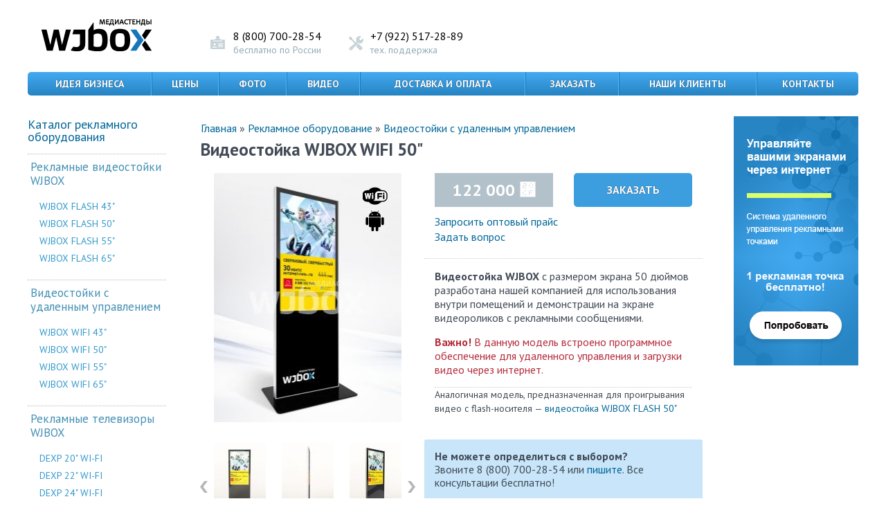

--- FILE ---
content_type: text/html; charset=utf-8
request_url: https://wjbox.ru/reklamnye-videostoyki/wjbox-wifi49
body_size: 8917
content:
<!DOCTYPE HTML PUBLIC "-//W3C//DTD HTML 4.01//EN" "http://www.w3.org/TR/html4/strict.dtd">
<html xmlns="http://www.w3.org/1999/xhtml" xml:lang="ru" version="XHTML+RDFa 1.0" dir="ltr"
  xmlns:og="http://ogp.me/ns#"
  xmlns:content="http://purl.org/rss/1.0/modules/content/"
  xmlns:dc="http://purl.org/dc/terms/"
  xmlns:foaf="http://xmlns.com/foaf/0.1/"
  xmlns:rdfs="http://www.w3.org/2000/01/rdf-schema#"
  xmlns:sioc="http://rdfs.org/sioc/ns#"
  xmlns:sioct="http://rdfs.org/sioc/types#"
  xmlns:skos="http://www.w3.org/2004/02/skos/core#"
  xmlns:xsd="http://www.w3.org/2001/XMLSchema#"
  xmlns:schema="http://schema.org/">

<head profile="http://www.w3.org/1999/xhtml/vocab">

	<meta http-equiv="Content-Type" content="text/html; charset=utf-8" />
<link rel="shortcut icon" href="https://wjbox.ru/favicon.ico" type="image/vnd.microsoft.icon" />
<meta name="description" content="Видеостойка WJBOX с размером экрана 50 дюймов разработана нашей компанией для использования внутри помещений и демонстрации на экране видеороликов с рекламными сообщениями. Важно! В данную модель встроено программное обеспечение для удаленного управления и загрузки видео через интернет. Аналогичная модель, предназначенная для проигрывания видео с flash-носителя — видеостойка" />
<meta name="keywords" content="купить рекламные видеостойки, купить рекламный плеер, купить рекламный монитор" />
<meta name="generator" content="Drupal 7 (http://drupal.org)" />
<link rel="canonical" href="https://wjbox.ru/reklamnye-videostoyki/wjbox-wifi49" />
<link rel="shortlink" href="https://wjbox.ru/node/69" />
<meta property="og:site_name" content="Рекламное оборудование WJBOX" />
<meta property="og:type" content="article" />
<meta property="og:url" content="https://wjbox.ru/reklamnye-videostoyki/wjbox-wifi49" />
<meta property="og:title" content="Видеостойка WJBOX WIFI 50&quot;" />
<meta property="og:description" content="Видеостойка WJBOX с размером экрана 50 дюймов разработана нашей компанией для использования внутри помещений и демонстрации на экране видеороликов с рекламными сообщениями. Важно! В данную модель встроено программное обеспечение для удаленного управления и загрузки видео через интернет. Аналогичная модель, предназначенная для проигрывания видео с flash-носителя — видеостойка WJBOX FLASH 50&quot;" />
<meta property="og:updated_time" content="2024-07-24T09:33:39+03:00" />
<meta property="og:phone_number" content="8 (800) 700-28-54" />
<meta property="article:published_time" content="2015-01-14T11:13:57+03:00" />
<meta property="article:modified_time" content="2024-07-24T09:33:39+03:00" />

	<title>Видеостойка WJBOX WIFI 50" | Рекламное оборудование WJBOX</title>
    <meta name="viewport" content="width=device-width, initial-scale=1.0">

	<style type="text/css" media="all">
@import url("https://wjbox.ru/modules/system/system.base.css?rkzcgl");
@import url("https://wjbox.ru/modules/system/system.menus.css?rkzcgl");
@import url("https://wjbox.ru/modules/system/system.messages.css?rkzcgl");
@import url("https://wjbox.ru/modules/system/system.theme.css?rkzcgl");
</style>
<style type="text/css" media="all">
@import url("https://wjbox.ru/sites/all/modules/date/date_api/date.css?rkzcgl");
@import url("https://wjbox.ru/sites/all/modules/date/date_popup/themes/datepicker.1.7.css?rkzcgl");
@import url("https://wjbox.ru/modules/field/theme/field.css?rkzcgl");
@import url("https://wjbox.ru/modules/node/node.css?rkzcgl");
@import url("https://wjbox.ru/modules/user/user.css?rkzcgl");
@import url("https://wjbox.ru/sites/all/modules/views/css/views.css?rkzcgl");
@import url("https://wjbox.ru/sites/all/modules/ckeditor/css/ckeditor.css?rkzcgl");
</style>
<style type="text/css" media="all">
@import url("https://wjbox.ru/sites/all/modules/colorbox/styles/default/colorbox_style.css?rkzcgl");
@import url("https://wjbox.ru/sites/all/modules/ctools/css/ctools.css?rkzcgl");
@import url("https://wjbox.ru/sites/all/modules/yandex_metrics/css/yandex_metrics.css?rkzcgl");
</style>
<style type="text/css" media="all">
@import url("https://wjbox.ru/sites/all/themes/base/css/default.css?rkzcgl");
@import url("https://wjbox.ru/sites/all/themes/base/css/utility.css?rkzcgl");
@import url("https://wjbox.ru/sites/all/themes/base/css/blocks.css?rkzcgl");
@import url("https://wjbox.ru/sites/all/themes/base/css/bootstrap.min.css?rkzcgl");
@import url("https://wjbox.ru/sites/all/themes/base/css/bootstrap-theme.min.css?rkzcgl");
@import url("https://wjbox.ru/sites/all/themes/base/css/page.css?rkzcgl");
@import url("https://wjbox.ru/sites/all/themes/base/css/style.css?rkzcgl");
</style>
	<script type="text/javascript" src="//ajax.googleapis.com/ajax/libs/jquery/1.7.2/jquery.min.js"></script>
<script type="text/javascript">
<!--//--><![CDATA[//><!--
window.jQuery || document.write("<script src='/sites/all/modules/jquery_update/replace/jquery/1.7/jquery.min.js'>\x3C/script>")
//--><!]]>
</script>
<script type="text/javascript" src="https://wjbox.ru/misc/jquery-extend-3.4.0.js?v=1.7.2"></script>
<script type="text/javascript" src="https://wjbox.ru/misc/jquery.once.js?v=1.2"></script>
<script type="text/javascript" src="https://wjbox.ru/misc/drupal.js?rkzcgl"></script>
<script type="text/javascript" src="https://wjbox.ru/files/languages/ru_zmlk0HaFJxeFpmbgUSdVT8Zv0dINv0J-ei_F8hvUz5c.js?rkzcgl"></script>
<script type="text/javascript" src="https://wjbox.ru/sites/all/libraries/colorbox/jquery.colorbox-min.js?rkzcgl"></script>
<script type="text/javascript" src="https://wjbox.ru/sites/all/modules/colorbox/js/colorbox.js?rkzcgl"></script>
<script type="text/javascript" src="https://wjbox.ru/sites/all/modules/colorbox/styles/default/colorbox_style.js?rkzcgl"></script>
<script type="text/javascript" src="https://wjbox.ru/sites/all/modules/colorbox/js/colorbox_load.js?rkzcgl"></script>
<script type="text/javascript" src="https://wjbox.ru/sites/all/modules/colorbox/js/colorbox_inline.js?rkzcgl"></script>
<script type="text/javascript" src="https://wjbox.ru/sites/all/modules/custom/custom/js/jcarousellite.js?rkzcgl"></script>
<script type="text/javascript" src="https://wjbox.ru/sites/all/modules/custom/custom/js/product.js?rkzcgl"></script>
<script type="text/javascript" src="https://wjbox.ru/sites/all/themes/base/js/reach-seo-goals.js?rkzcgl"></script>
<script type="text/javascript" src="https://wjbox.ru/sites/all/themes/base/js/bootstrap.min.js?rkzcgl"></script>
<script type="text/javascript" src="https://wjbox.ru/sites/all/themes/base/js/jquery.flexslider.min.js?rkzcgl"></script>
<script type="text/javascript" src="https://wjbox.ru/sites/all/themes/base/js/chosen.jquery.min.js?rkzcgl"></script>
<script type="text/javascript" src="https://wjbox.ru/sites/all/themes/base/js/script.js?rkzcgl"></script>
<script type="text/javascript">
<!--//--><![CDATA[//><!--
jQuery.extend(Drupal.settings, {"basePath":"\/","pathPrefix":"","ajaxPageState":{"theme":"base","theme_token":"MUMt8p50t9QzXeeYplS-rUwtJVa92gBjxk6_XWuWRVw","js":{"\/\/ajax.googleapis.com\/ajax\/libs\/jquery\/1.7.2\/jquery.min.js":1,"0":1,"misc\/jquery-extend-3.4.0.js":1,"misc\/jquery.once.js":1,"misc\/drupal.js":1,"public:\/\/languages\/ru_zmlk0HaFJxeFpmbgUSdVT8Zv0dINv0J-ei_F8hvUz5c.js":1,"sites\/all\/libraries\/colorbox\/jquery.colorbox-min.js":1,"sites\/all\/modules\/colorbox\/js\/colorbox.js":1,"sites\/all\/modules\/colorbox\/styles\/default\/colorbox_style.js":1,"sites\/all\/modules\/colorbox\/js\/colorbox_load.js":1,"sites\/all\/modules\/colorbox\/js\/colorbox_inline.js":1,"sites\/all\/modules\/custom\/custom\/js\/jcarousellite.js":1,"sites\/all\/modules\/custom\/custom\/js\/product.js":1,"sites\/all\/themes\/base\/js\/reach-seo-goals.js":1,"sites\/all\/themes\/base\/js\/bootstrap.min.js":1,"sites\/all\/themes\/base\/js\/jquery.flexslider.min.js":1,"sites\/all\/themes\/base\/js\/chosen.jquery.min.js":1,"sites\/all\/themes\/base\/js\/script.js":1},"css":{"modules\/system\/system.base.css":1,"modules\/system\/system.menus.css":1,"modules\/system\/system.messages.css":1,"modules\/system\/system.theme.css":1,"sites\/all\/modules\/date\/date_api\/date.css":1,"sites\/all\/modules\/date\/date_popup\/themes\/datepicker.1.7.css":1,"modules\/field\/theme\/field.css":1,"modules\/node\/node.css":1,"modules\/user\/user.css":1,"sites\/all\/modules\/views\/css\/views.css":1,"sites\/all\/modules\/ckeditor\/css\/ckeditor.css":1,"sites\/all\/modules\/colorbox\/styles\/default\/colorbox_style.css":1,"sites\/all\/modules\/ctools\/css\/ctools.css":1,"sites\/all\/modules\/yandex_metrics\/css\/yandex_metrics.css":1,"sites\/all\/themes\/base\/css\/default.css":1,"sites\/all\/themes\/base\/css\/utility.css":1,"sites\/all\/themes\/base\/css\/blocks.css":1,"sites\/all\/themes\/base\/css\/bootstrap.min.css":1,"sites\/all\/themes\/base\/css\/bootstrap-theme.min.css":1,"sites\/all\/themes\/base\/css\/page.css":1,"sites\/all\/themes\/base\/css\/style.css":1}},"colorbox":{"opacity":"0.85","current":"{current} \u0438\u0437 {total}","previous":"\u00ab \u041f\u0440\u0435\u0434\u044b\u0434\u0443\u0449\u0438\u0439","next":"\u0421\u043b\u0435\u0434\u0443\u044e\u0449\u0438\u0439 \u00bb","close":"\u0417\u0430\u043a\u0440\u044b\u0442\u044c","maxWidth":"98%","maxHeight":"98%","fixed":true,"mobiledetect":true,"mobiledevicewidth":"480px"}});
//--><!]]>
</script>

</head>
<body class="html not-front not-logged-in two-sidebars page-node page-node- page-node-69 node-type-product-display" >
    <section id="wrapper">
  <section class="container">

    <header id="header" class="clearfix">

                <a href="/" class="site-logo" title="Главная" rel="home">            <img src="https://wjbox.ru/sites/all/themes/base/logo.png" alt="Главная" />
          </a>      
      <div class="in">
                  	<div id="block-block-7" class="block block-block">

	
	
	
	<div class="content">
    	<p class="telephone">8 (800) 700-28-54</p>
<p>бесплатно по России</p>
	</div>
</div>
<div id="block-block-8" class="block block-block">

	
	
	
	<div class="content">
    	<p class="telephone">+7 (922) 517-28-89</p>
<p>тех. поддержка</p>
	</div>
</div>
                <div class="header-buttons">
            <a href="/reklamnoe-oborudovanie" class="catalog--link">Каталог</a>            <a href="/kontakty" class="order--link">Контакты</a>        </div>
      </div>
			
		</header> <!-- /#header -->
		
					<nav class="main-menu clearfix" role="navigation">
					<ul class="menu"><li class="first leaf"><a href="/biznes-na-videostoykah">Идея бизнеса</a></li>
<li class="leaf"><a href="/ceny-na-reklamnoe-oborudovanie" title="">Цены</a></li>
<li class="leaf"><a href="/fotogalereya-videostoek">Фото</a></li>
<li class="leaf"><a href="/video">Видео</a></li>
<li class="leaf"><a href="/dostavka-i-oplata">Доставка и оплата</a></li>
<li class="leaf"><a href="/izgotovlenie-videostoek">Заказать</a></li>
<li class="leaf"><a href="/nashi-klienty">Наши клиенты</a></li>
<li class="last leaf"><a href="/kontakty">Контакты</a></li>
</ul>			</nav>
		
  <div class="page-content">

          <div id="sidebar-first" class="">
        <div id="in">
          	<div id="block-menu-menu-catalog" class="block block-menu">

	
			<h3 class="block-title"><a href="/reklamnoe-oborudovanie" class="block-title-link">Каталог рекламного оборудования</a></h3>
	
	
	<div class="content">
    	<ul class="menu"><li class="first expanded"><a href="/reklamnye-videostoyki" title="Рекламные видеостойки WJBOX &amp;mdash; каталог оборудования.">Рекламные видеостойки WJBOX</a><ul class="menu"><li class="first leaf"><a href="/reklamnye-videostoyki/videostoyka-wjbox-flash-43">WJBOX FLASH 43&quot;</a></li>
<li class="leaf"><a href="/reklamnye-videostoyki/wjbox-flash49">WJBOX FLASH 50&quot;</a></li>
<li class="leaf"><a href="/reklamnye-videostoyki/wjbox-flash55">WJBOX FLASH 55&quot;</a></li>
<li class="last leaf"><a href="/reklamnye-videostoyki/wjbox-flash65">WJBOX FLASH 65&quot;</a></li>
</ul></li>
<li class="expanded active-trail"><a href="/reklamnye-videostoyki/videostoyki-s-udalennym-upravleniem" title="" class="active-trail">Видеостойки с удаленным управлением</a><ul class="menu"><li class="first leaf"><a href="/reklamnye-videostoyki/videostoyka-wjbox-wifi-43-s-udalennym-upravleniem">WJBOX WIFI 43&quot;</a></li>
<li class="leaf active-trail"><a href="/reklamnye-videostoyki/wjbox-wifi49" class="active-trail active">WJBOX WIFI 50&quot;</a></li>
<li class="leaf"><a href="/reklamnye-videostoyki/wjbox-wifi55">WJBOX WIFI 55&quot;</a></li>
<li class="last leaf"><a href="/reklamnye-videostoyki/wjbox-wifi65">WJBOX WIFI 65&quot;</a></li>
</ul></li>
<li class="expanded"><a href="/reklamnye-televizory-i-monitory-wjbox" title="">Рекламные телевизоры WJBOX</a><ul class="menu"><li class="first leaf"><a href="/reklamnye-televizory-i-monitory-wjbox/reklamnyy-televizor-monitor-dexp-20">DEXP 20&quot; WI-FI</a></li>
<li class="leaf"><a href="/reklamnye-televizory-i-monitory-wjbox/reklamnyy-televizor-monitor-dexp-22">DEXP 22&quot; WI-FI</a></li>
<li class="leaf"><a href="/reklamnye-televizory-i-monitory-wjbox/reklamnyy-televizor-monitor-dexp-24">DEXP 24&quot; WI-FI</a></li>
<li class="leaf"><a href="/reklamnye-televizory-i-monitory-wjbox/reklamnyy-televizor-monitor-dexp-32">DEXP 32&quot; WI-FI</a></li>
<li class="leaf"><a href="/reklamnye-televizory-i-monitory-wjbox/reklamnyy-televizor-monitor-dexp-43">DEXP 43&quot; WI-FI</a></li>
<li class="leaf"><a href="/reklamnye-televizory-i-monitory-wjbox/reklamnyy-televizor-monitor-dexp-50">DEXP 50&quot; WI-FI</a></li>
<li class="leaf"><a href="/reklamnye-televizory-i-monitory-wjbox/reklamnyy-televizor-monitor-dexp-55">DEXP 55&quot; WI-FI</a></li>
<li class="last leaf"><a href="/reklamnye-televizory-i-monitory-wjbox/reklamnyy-televizor-monitor-dexp-65">DEXP 65&quot; WI-FI</a></li>
</ul></li>
<li class="last leaf"><a href="/sistema-wjbox/reklamnyy-pleer-wjbox">Рекламный плеер WJBOX</a></li>
</ul>	</div>
</div>
<div id="block-block-10" class="block block-block">

	
	
	
	<div class="content">
    	<a href="/tehnicheskaya-podderzhka" class="link-support">Техническая поддержка</a>	</div>
</div>
        </div>
      </div> <!-- /#left -->
    
		<div itemscope itemtype="http://schema.org/Product" id="content" class="">

      <div class="content-head">

                  <div id="breadcrumb"><h2 class="element-invisible">Вы здесь</h2><div class="breadcrumb"><span class="inline odd first"><a href="/">Главная</a></span> <span class="delimiter">»</span> <span class="inline even"><a href="/reklamnoe-oborudovanie">Рекламное оборудование</a></span> <span class="delimiter">»</span> <span class="inline odd last"><a href="https://wjbox.ru/reklamnye-videostoyki/videostoyki-s-udalennym-upravleniem">Видеостойки с удаленным управлением</a></span></div></div>
        
                  <!-- Заголовок страницы -->
                                <h1 itemprop="name">
              Видеостойка WJBOX WIFI 50&quot;            </h1>
                            
        <!-- Сообщение системы -->
        
        
                      </div>

			<div class="content-body">
					<div id="block-system-main" class="block block-system">

	
	
	
	<div class="content">
    	<article id="node-69" class="node node-product-display node-full clearfix" about="/reklamnye-videostoyki/wjbox-wifi49" typeof="sioc:Item foaf:Document">

      <span property="dc:title" content="Видеостойка WJBOX WIFI 50&quot;" class="rdf-meta element-hidden"></span>
  
  <div class="product-node-content clearfix">
    
    <section class="product-top clearfix">
        <div class="row">
            <div class="col-lg-5 col-md-5 col-sm-6 col-xs-12">
                <div class="product-media">
                    <div class="icons_img"><span class="icon-wifi"></span><span class="icon-android"></span></div><div class="field field-name-field-product-display-image field-type-image field-label-hidden"><div class="field-items"><div class="field-item even" rel="" resource="https://wjbox.ru/files/products/stand_49.jpg"><div class="big-and-small-images"><div class="big-images"><a href="https://wjbox.ru/files/styles/colorbox/public/products/stand_49.jpg" rel="gallery" class="elem colorbox first" data-img-id="0" title="Видеостойка WJBOX WIFI 50&quot;"><img class="first" data-img-id="0" typeof="foaf:Image" src="https://wjbox.ru/files/styles/270/public/products/stand_49.jpg" width="270" height="360" alt="Рекламная видеостойка WJBOX WIFI 50" title="Рекламная видеостойка WJBOX WIFI 50" /></a></div><div class="small-images-carousel"><span class="prev">prev</span><span class="next">next</span><div class="small-images"><ul><li><a href="https://wjbox.ru/files/styles/colorbox/public/products/49front_0.jpg" title="Видеостойка WJBOX WIFI 50&quot;" rel="gallery" class="colorbox"><img data-img-id="1" typeof="foaf:Image" src="https://wjbox.ru/files/styles/product_page_small/public/products/49front_0.jpg" width="75" height="110" alt="Рекламная видеостойка WJBOX WIFI 50" title="Рекламная видеостойка WJBOX WIFI 50" /></a></li><li><a href="https://wjbox.ru/files/styles/colorbox/public/products/49side_0.jpg" title="Видеостойка WJBOX WIFI 50&quot;" rel="gallery" class="colorbox"><img data-img-id="2" typeof="foaf:Image" src="https://wjbox.ru/files/styles/product_page_small/public/products/49side_0.jpg" width="75" height="110" alt="Рекламная видеостойка WJBOX WIFI 50" title="Рекламная видеостойка WJBOX WIFI 50" /></a></li><li><a href="https://wjbox.ru/files/styles/colorbox/public/products/49iso_0.jpg" title="Видеостойка WJBOX WIFI 50&quot;" rel="gallery" class="colorbox"><img data-img-id="3" typeof="foaf:Image" src="https://wjbox.ru/files/styles/product_page_small/public/products/49iso_0.jpg" width="75" height="110" alt="Рекламная видеостойка WJBOX WIFI 50" title="Рекламная видеостойка WJBOX WIFI 50" /></a></li><li><a href="https://wjbox.ru/files/styles/colorbox/public/products/49top_2.jpg" title="Видеостойка WJBOX WIFI 50&quot;" rel="gallery" class="colorbox"><img class="last" data-img-id="4" typeof="foaf:Image" src="https://wjbox.ru/files/styles/product_page_small/public/products/49top_2.jpg" width="75" height="110" alt="Рекламная видеостойка WJBOX WIFI 50" title="Рекламная видеостойка WJBOX WIFI 50" /></a></li></ul></div></div></div></div></div></div>                </div>
            </div>
            <div class="col-lg-7 col-md-7 col-sm-6 col-xs-12">
                <div class="product-text">

                    <div class="product--price-line row">
                        <div class="col-md-6 col-lg-6">
                            <div itemprop="offers" itemscope itemtype="http://schema.org/Offer" class="product-price">
                                <span itemprop="price">122 000 <b>&#8399;</b></span>
                            </div>
                        </div>
                        <div class="col-md-6 col-lg-6">
                            <div class="product--buy">
                                <a href="/izgotovlenie-videostoek?nid=69" class="product--buy-button">Заказать</a>                            </div>
                        </div>
                        <div class="col-md-12 col-lg-12">
                            <div class="product--actions">
                                <a href="/node/83" class="">Запросить оптовый прайс</a><br/>
                                <a href="/node/6" class="">Задать вопрос</a>                            </div>
                        </div>
                    </div>

                    <div class="row">
                        <div itemprop="description" class="product--annotation">
                            <div class="col-md-12">
                                <p><strong>Видеостойка WJBOX</strong>&nbsp;с размером экрана 50 дюймов разработана нашей компанией для использования внутри помещений и&nbsp;демонстрации на&nbsp;экране видеороликов с&nbsp;рекламными сообщениями.</p>
<p class="color-red"><strong>Важно! </strong>В данную модель встроено программное обеспечение для удаленного управления и загрузки видео через интернет.</p>
<p class="analog--model">Аналогичная модель, предназначенная для проигрывания видео с flash-носителя &mdash; <a href="/media-stendy-led/wjbox-flash49">видеостойка WJBOX FLASH 50"</a></p>                            </div>
                        </div>
                    </div>

                    <div class="product--call-us">
                            <strong>Не можете определиться с выбором?</strong><br />
Звоните <span class="phone">8 (800) 700-28-54</span> или <a href="/zadat-vopros">пишите</a>. Все консультации бесплатно!                    </div>


                </div>
            </div>
        </div>

    </section>
    <div class="def-cnt-fields product-description">

        <!-- Nav tabs -->
        <ul class="nav nav-tabs">
            <li class="active"><a href="#description" data-toggle="tab">Описание</a></li>
            <li><a href="#features" data-toggle="tab">Характеристики</a></li>
                        <li><a href="#video" data-toggle="tab">Видео</a></li>
                                    <li><a href="#presentation" data-toggle="tab">Презентация</a></li>
                        <li><a href="#whom" data-toggle="tab">Кому подойдет</a></li>
        </ul>

        <!-- Tab panes -->
        <div class="tab-content">
            <div class="tab-pane active" id="description">
                <div class="field field-name-body field-type-text-with-summary field-label-hidden"><div class="field-items"><div class="field-item even" property="content:encoded"><p><strong>Медиастенд WJBOX</strong> разработан нашей компанией для использования внутри помещений и демонстрации на экране видеороликов с рекламными сообщениями.</p>
<p><strong>Плюсы конструкции медиастенда:</strong></p>
<ul>
<li>ее можно установить в любое место помещения;</li>
<li>портретная ориентация экрана видеостойки и расположение его на уровне глаз также заставит обратить внимание на рекламу;</li>
<li>возможность трансляции статичной и динамичной картинки повышает интерес к рекламному сообщению.</li>
</ul>
<p>В данной модели медиастенда загрузка видеоконтента возможна с помощью удаленной закачки контента через <strong>фирменный интернет-сервис WJBOX</strong>.</p>
<p>Система позволяет воспроизводить неограниченное число роликов и в зацикленном режиме, и по расписанию. Через интернет-сервис WJBOX можно управлять и создавать одно и то же расписание показа роликов как на одном медиастенде так и на неограниченном числе рекламных конструкций, подключенных к сети.</p>
<p><strong>Функция автоматического запуска</strong> роликов при подаче питания решает проблему с аварийным отключением электросети. Для продления ресурса экрана возможно программировать медиастенд на автоматическое отключение и включение.</p>
</div></div></div>            </div>

            <div class="tab-pane" id="features">
                <div class="field field-name-field-product-display-char field-type-text-long field-label-hidden"><div class="field-items"><div class="field-item even"><p><strong><span style="color:#b11313;">Удаленное управление и загрузка видео через сервер.</span></strong></p>

              <ul class="dotted-attributes">
			                  <li>
<span class="attr-label"><span>Удаленное управление</span></span>                                         
<span class="attr-value">WIFI модуль</span>
		</li>
                <li>
<span class="attr-label"><span>Производитель дисплея</span></span>                                         
<span class="attr-value">LG</span>
		</li>
                <li>
 <span class="attr-label"><span>Тип дисплея</span></span>                                                                
<span class="attr-value">IPS, DirectLed</span>
</li>
                <li>
 <span class="attr-label"><span>Разрешение экрана</span></span>                                                  
 <span class="attr-value">1920х1080 (Full HD)</span>
</li>
                <li>
 <span class="attr-label"><span>Размер экрана, дюймы </span></span>                                           
 <span class="attr-value">49</span>
</li>
                <li>
 <span class="attr-label"><span>Индекс улучшения передачи движений (MCI)</span></span>   
 <span class="attr-value">500</span>
</li>
                <li>
 <span class="attr-label"><span>Частота обновления</span></span>                                                   
 <span class="attr-value">100 Гц</span>
</li>
                <li>
 <span class="attr-label"><span>Процессор Triple XD</span></span>                                                                       
 <span class="attr-value">+</span>
</li>
                <li>
 <span class="attr-label"><span>Оптимизатор контрастности (локальное затемнение)</span></span>         
 <span class="attr-value">+</span>
</li>
                <li>
 <span class="attr-label"><span>Система контроля контрастности True Black Control</span></span>               
 <span class="attr-value">+</span>
</li>
                <li>
 <span class="attr-label"><span>Система динамиков</span></span>                                                  
 <span class="attr-value">2-х канальная система</span>
</li>
                <li>     
 <span class="attr-label"><span>Входная мощность</span></span>                                                    
 <span class="attr-value">Пр/Лев:   10Вт+10Вт</span>
</li>
                <li>
 <span class="attr-label"><span>Функция Clear Voice II</span></span>                                                                    
 <span class="attr-value">+</span>
</li>
                <li>
 <span class="attr-label"><span>Электропитание </span></span>                                                         
 <span class="attr-value">AC 100-242В 50/60Гц</span>
                <li>
 <span class="attr-label"><span>Потребляемая мощность, Вт</span></span>                                
 <span class="attr-value">120</span>
</li>
                <li>
 <span class="attr-label"><span>Вес, кг</span></span>                                                                   
 <span class="attr-value">в сборе 65 кг, в упаковке 69 кг</span>
</li>
                <li>
 <span class="attr-label"><span>Размеры без основания (ШхВхГ), мм</span></span>                              
 <span class="attr-value">702х1906х75</span>
</li>
                <li>
 <span class="attr-label"><span>Размеры с основанием (ШхВхГ), мм</span></span>                              
 <span class="attr-value">745х1912х500</span>
</li>
                <li>
 <span class="attr-label"><span>Воспроизведение роликов по «кольцу» </span></span>              
 <span class="attr-value">+</span>
</li>
                <li>
 <span class="attr-label"><span>Автоматический запуск при подаче питания </span></span>     
 <span class="attr-value">+</span>
</li>
                <li>
 <span class="attr-label"><span>Таймер включения/выключения по расписанию на 7 дней в неделю  </span></span> 
 <span class="attr-value">+</span>
</li>
                <li>
 <span class="attr-label"><span>Упаковка деревянный ящик</span></span>                               
 <span class="attr-value">+</span>
</li>
</ul>
<h5><strong>Конструктивные особенности:</strong></h5>

              <ul class="dotted-attributes">
                <li>
<span class="attr-label"><span>ЖК матрица</span></span>                                         
<span class="attr-value">c  LED подсветкой</span>
		</li>
                <li>
 <span class="attr-label"><span>Корпус</span></span>                                                                
<span class="attr-value">тонкий алюминиевый, 75 мм</span>
</li>
                <li>
 <span class="attr-label"><span>Основание (центр тяжести внизу)</span></span>                                                  
 <span class="attr-value">18,5 кг</span>
</li>
</ul>
<h5><strong>Корпус:</strong></h5>

              <ul class="dotted-attributes">
                <li>
<span class="attr-label"><span>Каркас</span></span>                                         
<span class="attr-value">алюминий</span>
		</li>
                <li>
 <span class="attr-label"><span>Основание</span></span>                                                                
<span class="attr-value">металл</span>
</li>
                <li>
 <span class="attr-label"><span>Фронтальная стенка</span></span>                                                  
 <span class="attr-value">закаленное стекло</span>
</li>
                <li>
 <span class="attr-label"><span>Тыльная стенка</span></span>                                                  
 <span class="attr-value">алюминиевый композит</span>
</li>
</ul></div></div></div>            </div>

                        <div class="tab-pane" id="video">
                <div class="field field-name-field-product-video field-type-video-embed-field field-label-hidden"><div class="field-items"><div class="field-item even">
<div class="embedded-video">
  <div class="player">
    <iframe class="" width="640" height="360" src="//www.youtube.com/embed/jT2qmcomK6M?width%3D640%26amp%3Bheight%3D360%26amp%3Bautoplay%3D0%26amp%3Bvq%3Dlarge%26amp%3Brel%3D0%26amp%3Bcontrols%3D1%26amp%3Bautohide%3D2%26amp%3Bshowinfo%3D1%26amp%3Bmodestbranding%3D0%26amp%3Btheme%3Ddark%26amp%3Biv_load_policy%3D1%26amp%3Bwmode%3Dopaque" frameborder="0" allowfullscreen></iframe>  </div>
</div>
</div></div></div>            </div>
            
                        <div class="tab-pane" id="presentation">
                <div class="field field-name-field-presentation field-type-text-long field-label-hidden"><div class="field-items"><div class="field-item even"><ul class="dashed">
<li><a href="/files/presentation/pr_1229x768_big.pdf" target="_blank">Презентация для видеостоек (большой размер, ~12Мб)</a></li>
<li><a href="/files/presentation/pr_1229x768_small.pdf" target="_blank">Презентация для видеостоек (малый размер, ~1Мб)</a></li>
</ul>
</div></div></div>            </div>
            
            <div class="tab-pane" id="whom">
                <p><strong>Для кого подойдет оборудование WJBOX?</strong></p>
<ul class="dashed"><li>Автосалонам, </li>
<li>Банкам, </li>
<li>Торговым сетям, </li>
<li>Рекламным агентствам,</li>
<li>Офисным и бизнес-центрам, </li>
<li>Выставочным павильонам.</li>
</ul>            </div>
        </div>

    </div>
      </div>

  
  
</article>
	</div>
</div>
<div id="block-views-addresses-block-1" class="block block-views">

	
			<h3 class="block-title">Адреса установленных видеостоек</h3>
	
	
	<div class="content">
    	<div class="view view-addresses view-id-addresses view-display-id-block_1 view-dom-id-6b55bf035439e1a2646a9890d9997566">
            <div class="view-header">
      Посмотреть работающие видеостойки Вы можете в городах:     </div>
  
  
  
      <div class="view-content">
                                                                          
<a href="/adresa-ustanovlennyh-videostoek#city-137">Воронеж</a>, <a href="/adresa-ustanovlennyh-videostoek#city-138">Ижевск</a>, <a href="/adresa-ustanovlennyh-videostoek#city-96">Киров</a>, <a href="/adresa-ustanovlennyh-videostoek#city-132">Клин</a>, <a href="/adresa-ustanovlennyh-videostoek#city-135">Краснодар</a>, <a href="/adresa-ustanovlennyh-videostoek#city-93">Москва</a>, <a href="/adresa-ustanovlennyh-videostoek#city-133">Пенза</a>, <a href="/adresa-ustanovlennyh-videostoek#city-129">Реутов</a>, <a href="/adresa-ustanovlennyh-videostoek#city-139">Самара</a>, <a href="/adresa-ustanovlennyh-videostoek#city-128">Смоленск</a>, <a href="/adresa-ustanovlennyh-videostoek#city-131">Сочи</a>, <a href="/adresa-ustanovlennyh-videostoek#city-130">Тольятти</a>, <a href="/adresa-ustanovlennyh-videostoek#city-136">Ханты-Мансийск</a>, <a href="/adresa-ustanovlennyh-videostoek#city-134">Ярославль</a>    </div>
  
  
  
  
  
  
</div>	</div>
</div>
			</div>

		</div> <!-- /#content -->

					<div id="sidebar-second" class="">
				<div id="in">
						<div id="block-block-15" class="block block-block">

	
	
	
	<div class="content">
    	<p><a href="https://cp.wjbox.ru" target="_blank"><img alt="Удаленное управление рекламными экранами" src="/files/cp-wjbox.png" style="height:360px; width:180px" /></a></p>
	</div>
</div>
				</div>
			</div> <!-- /#right -->
		
  </div>

  
  </section><!-- /.container -->
</section>

<footer id="footer">
  <section class="container">
    <div class="in">
              	<div id="block-block-4" class="block block-block">

	
	
	
	<div class="content">
    	&copy WJBOX, 2010—2025 г.	</div>
</div>
          </div>
  </section><!-- /.container -->
</footer><!-- /#footer -->  <div class="ym-counter"><!-- Yandex.Metrika counter -->
<script type="text/javascript">
(function (d, w, c) {
    (w[c] = w[c] || []).push(function() {
        try {
            w.yaCounter28187226 = new Ya.Metrika({id:28187226,
                    webvisor:true,
                    clickmap:true,
                    trackLinks:true,
                    accurateTrackBounce:true});
        } catch(e) { }
    });

    var n = d.getElementsByTagName("script")[0],
        s = d.createElement("script"),
        f = function () { n.parentNode.insertBefore(s, n); };
    s.type = "text/javascript";
    s.async = true;
    s.src = (d.location.protocol == "https:" ? "https:" : "http:") + "//mc.yandex.ru/metrika/watch.js";

    if (w.opera == "[object Opera]") {
        d.addEventListener("DOMContentLoaded", f, false);
    } else { f(); }
})(document, window, "yandex_metrika_callbacks");
</script>
<noscript><div><img src="//mc.yandex.ru/watch/28187226" style="position:absolute; left:-9999px;" alt="" /></div></noscript>
<!-- /Yandex.Metrika counter -->

<!-- Yandex.Metrika counter -->
<script type="text/javascript" >
   (function(m,e,t,r,i,k,a){m[i]=m[i]||function(){(m[i].a=m[i].a||[]).push(arguments)};
   m[i].l=1*new Date();
   for (var j = 0; j < document.scripts.length; j++) {if (document.scripts[j].src === r) { return; }}
   k=e.createElement(t),a=e.getElementsByTagName(t)[0],k.async=1,k.src=r,a.parentNode.insertBefore(k,a)})
   (window, document, "script", "https://mc.yandex.ru/metrika/tag.js", "ym");

   ym(91397081, "init", {
        clickmap:true,
        trackLinks:true,
        accurateTrackBounce:true
   });
</script>
<noscript><div><img src="https://mc.yandex.ru/watch/91397081" style="position:absolute; left:-9999px;" alt="" /></div></noscript>
<!-- /Yandex.Metrika counter -->

<!-- BEGIN JIVOSITE CODE {literal} -->
<script type='text/javascript'>
(function(){ var widget_id = '9pRJIRSzsq';var d=document;var w=window;function l(){
var s = document.createElement('script'); s.type = 'text/javascript'; s.async = true; s.src = '//code.jivosite.com/script/widget/'+widget_id; var ss = document.getElementsByTagName('script')[0]; ss.parentNode.insertBefore(s, ss);}if(d.readyState=='complete'){l();}else{if(w.attachEvent){w.attachEvent('onload',l);}else{w.addEventListener('load',l,false);}}})();</script>
<!-- {/literal} END JIVOSITE CODE --></div></body>
</html>

--- FILE ---
content_type: text/css
request_url: https://wjbox.ru/sites/all/themes/base/css/default.css?rkzcgl
body_size: 1661
content:
/* =============================================================================
   Style reset
   ========================================================================== */
html, body, div, span, applet, object, iframe,
p, blockquote, pre,
a, abbr, acronym, address, big, cite, code,
del, dfn, em, font, img, ins, kbd, q, s, samp,
small, strike, tt, var,
b, u, i, center,
dl, dt, dd,
form, label, legend,
table, caption, tbody, tfoot, thead, tr, th, td {
	background:		transparent;
	border:			0;
	font-size:		100%;
	margin:			0;
	outline:		0;
	padding:		0;
	vertical-align:	baseline;
}

/* =============================================================================
   Base
   ========================================================================== */
html {
    font-size:		100%;
    overflow-y:		scroll;
    -webkit-tap-highlight-color:	rgba(0,0,0,0);
    -webkit-text-size-adjust:		100%;
    -ms-text-size-adjust:			100%;
}

body {
	color: #000;
	font-family: arial, helvetica, sans-serif;
	font-size: 12px;
	font-style: normal;
	font-weight: normal;
	letter-spacing: normal;
	line-height: 1.334;
	margin: 0;
	padding: 0;
}

button,
input,
select,
textarea {
  font-family: sans-serif;
}

/* =============================================================================
   Typography
   ========================================================================== */

p	{
	margin-bottom:	1em;
}

abbr[title],
acronym[title],
dfn[title]		{
    border-bottom: 1px dotted;
    cursor:	help;
}

blockquote {
    margin: 1em 40px;
}

q {
	quotes: none;
}
q:before,
q:after {
	content: '';
	content: none;
}

dfn {
    font-style: italic;
}

mark {
    background: #ff0;
    color: #000;
}

ins {
	text-decoration: none;
}

del {
	text-decoration: line-through;
}

pre,
code,
kbd,
samp {
  font-family: monospace, monospace;
  _font-family: 'courier new', monospace;
  font-size: 1em;
}
  pre {
    white-space: pre;
    white-space: pre-wrap;
    word-wrap: break-word;
  }

small {
  font-size: 75%;
}

sub,
sup {
  font-size: 75%;
  line-height: 0;
  position: relative;
  vertical-align: baseline;
}

sup {
  top: -0.5em;
}

sub {
  bottom: -0.25em;
}

/* =============================================================================
   Lists
   ========================================================================== */

ul,
ol {
    margin:		1em 0;
    padding:	0 0 0 30px;
}

dd {
    margin: 0 0 0 40px;
}

nav ul,
nav ol {
    list-style: none;
}


/* =============================================================================
   Embedded content
   ========================================================================== */

img {
    border:	0;
    -ms-interpolation-mode: bicubic; /* Improves image quality when scaled in IE7 */
}

svg:not(:root) {
    overflow: hidden;
}


/* =============================================================================
   Forms
   ========================================================================== */

form {
    margin:	0;
}

fieldset {
    margin:		0 2px;
    padding:	0.35em 0.625em 0.75em;
}

fieldset.fieldgroup	{
	border:	1px solid #DADADA;
}

button,
input,
select,
textarea {
    font-size:	100%;
    margin:		0;
    padding:	.182em .455em;
    vertical-align:		baseline;
    *vertical-align:	middle;
}

button,
input {
    line-height:	normal;
    *overflow:		visible;
}
	input.form-text,
	input.form-password,
	textarea	{
		border:		1px solid #999999;
	}
button,
input[type="button"],
input[type="reset"],
input[type="submit"] {
    cursor: pointer;
    -webkit-appearance: button;
}

input[type="checkbox"],
input[type="radio"] {
    box-sizing: border-box;
}

/*
 * 1. Addresses appearance set to searchfield in S5, Chrome
 * 2. Addresses box sizing set to border-box in S5, Chrome (include -moz to future-proof)
 */

input[type="search"] {
    -webkit-appearance:	textfield;
    -moz-box-sizing:	content-box;
    -webkit-box-sizing:	content-box;
    box-sizing:			content-box;
}

/*
 * Corrects inner padding displayed oddly in S5, Chrome on OSX
 */

input[type="search"]::-webkit-search-decoration {
    -webkit-appearance: none;
}

/*
 * Corrects inner padding and border displayed oddly in FF3/4
 * www.sitepen.com/blog/2008/05/14/the-devils-in-the-details-fixing-dojos-toolbar-buttons/
 */

button::-moz-focus-inner,
input::-moz-focus-inner {
    border:		0;
    padding:	0;
}

textarea {
    overflow:		auto; /* Removes default vertical scrollbar in IE6/7/8/9 */
    padding:	.35em .7em .6em;
    vertical-align:	top; /* Improves readability and aligment in all browsers */
}

input.form-text,
input.form-password,
.form-textarea  {
	-webkit-border-radius:  4px;
	-moz-border-radius:  4px;
	border-radius:  4px;
}
select  {
	border: 1px solid #999;
	-webkit-border-radius:  4px;
	-moz-border-radius:  4px;
	border-radius:  4px;
	padding: 3px;
}


/* =============================================================================
   Tables
   ========================================================================== */

#iddesc textarea {
  resize: none;
}

table	{
	border: 1px solid #b6b6b6;
	border-collapse: collapse;
    border-spacing: 0;
}
td,
th,
tbody td,
thead th	{
	border:			1px solid #b6b6b6;
	padding:		8px 15px;
	vertical-align:	top;
}
	thead th	{
		background:	#fff;
		border-bottom-width:	2px;
		font-weight:			bold;
	}

tr.odd td, td.odd	{ background: #f9f9f9; }
tr.even td, td.even	{ background: #FFF; }


--- FILE ---
content_type: text/css
request_url: https://wjbox.ru/sites/all/themes/base/css/utility.css?rkzcgl
body_size: 225
content:
/* =============================================================================
   Class with 1 property
   ========================================================================== */

.bold		{ font-weight: bold; }

.vatop		{ vertical-align: top; }
.vamiddle	{ vertical-align: middle; }
.vabottom	{ vertical-align: bottom; }

.fleft		{ float: left; }
.fright		{ float: right; }

.e15		{ font-size: 1.5em; }

.left20		{ margin-left: 2px; }

.inline-block	{ display: inline-block; //display: inline; zoom: 1; }

/* =============================================================================
   Tables
   ========================================================================== */

table.no-border,
.no-border tbody,
.no-border tr,
.no-border td,
.no-border th	{
	background: none;
	border:		0;
}

table.tacenter th, table.tacenter td	{ text-align: center; }
	table.tacenter .taleft	{ text-align: left; }
	table.tacenter .taright	{ text-align: right; }
table.vamiddle th, table.vamiddle td	{ vertical-align: middle; }

--- FILE ---
content_type: text/css
request_url: https://wjbox.ru/sites/all/themes/base/css/page.css?rkzcgl
body_size: 7969
content:
@charset "UTF-8";
@import url("//fonts.googleapis.com/css?family=PT+Sans:400,400italic,700|PT+Sans+Narrow&subset=latin-ext,cyrillic");
@font-face {
  font-family: 'pt_sansregular';
  src: url("../fonts/PTS55F-webfont.eot");
  src: url("../fonts/PTS55F-webfont.eot?#iefix") format("embedded-opentype"), url("../fonts/PTS55F-webfont.woff") format("woff"), url("../fonts/PTS55F-webfont.ttf") format("truetype"), url("../fonts/PTS55F-webfont.svg#pt_sansregular") format("svg");
  font-weight: normal;
  font-style: normal; }
* {
  box-sizing: border-box; }

/* @end */
/* Fonts */
/* Colors */
/* Borders */
/* Dimensions */
/* Sprites */
/* Elements */
h1, h2, h3, h4, h5, h6 {
  font-family: "PT Sans", Arial, sans-serif; }

h2 {
  font-size: 2.3rem;
  font-weight: bold; }

h3 {
  font-size: 2.1rem;
  font-weight: bold; }

a {
  color: #006699;
  text-decoration: none; }
  a:hover, a:focus, a:active {
    text-decoration: none; }
  a:hover {
    cursor: pointer;
    color: black; }

.clearfix:after, .dotted-attributes:after, #block-block-3 .content:after, .view-products .view-content:after, .place-item:after, .view-gallery .view-content:after, form .form-item:after, form .form-actions:after {
  content: '';
  display: table;
  clear: both; }

.contact-us-link {
  display: inline-block;
  color: #006699;
  background: url("../images/icons-sc08ab69a50.png") 0 -469px no-repeat;
  padding: 0 0 0 26px;
  height: 15px;
  overflow: hidden; }

.ask-global {
  display: inline-block;
  color: #006699;
  background: url("../images/icons-sc08ab69a50.png") 0 -490px no-repeat;
  padding: 0 0 0 20px;
  height: 22px;
  overflow: hidden;
  /*font-size: 1.2rem; */ }

.ask-question {
  display: inline-block;
  color: #006699;
  background: url("../images/icons-sc08ab69a50.png") 0 -513px no-repeat;
  padding: 0 0 0 20px;
  height: 22px;
  overflow: hidden;
  /*font-size: 1.2rem; */ }

.link-support {
  font-size: 1.4rem;
  line-height: 1em;
  color: #3399cc;
  display: inline-block;
  background: url("../images/icons-sc08ab69a50.png") 0 -198px no-repeat;
  padding: 0 0 0 26px;
  height: 21px; }

.link-design-lab {
  font-size: 1.4rem;
  line-height: 1em;
  color: #3399cc;
  display: inline-block;
  background: url("../images/icons-sc08ab69a50.png") 0 -27px no-repeat;
  padding: 0 0 0 29px;
  height: 22px; }

.buttonGradient, .default-blue-button, .default-blue-button.button28px, .main-menu, form .form-submit {
  background-color: #44abf2;
  *zoom: 1;
  filter: progid:DXImageTransform.Microsoft.gradient(gradientType=0, startColorstr='#FF44ABF2', endColorstr='#FF2683C1');
  background-image: url("[data-uri]");
  background-size: 100%;
  background-image: -webkit-gradient(linear, 50% 0%, 50% 100%, color-stop(0%, #44abf2), color-stop(100%, #2683c1));
  background-image: -webkit-linear-gradient(top, #44abf2 0%, #2683c1 100%);
  background-image: -moz-linear-gradient(top, #44abf2 0%, #2683c1 100%);
  background-image: -o-linear-gradient(top, #44abf2 0%, #2683c1 100%);
  background-image: linear-gradient(top, #44abf2 0%, #2683c1 100%); }

.buttonGradientHover, .default-blue-button:hover, .default-blue-button:focus, .default-blue-button.button28px:hover, .default-blue-button.button28px:focus, form .form-submit:hover, form .form-submit:focus {
  background-color: #5cb8f9;
  *zoom: 1;
  filter: progid:DXImageTransform.Microsoft.gradient(gradientType=0, startColorstr='#FF5CB8F9', endColorstr='#FF2180BF');
  background-image: url("[data-uri]");
  background-size: 100%;
  background-image: -webkit-gradient(linear, 50% 0%, 50% 100%, color-stop(0%, #5cb8f9), color-stop(100%, #2180bf));
  background-image: -webkit-linear-gradient(top, #5cb8f9 0%, #2180bf 100%);
  background-image: -moz-linear-gradient(top, #5cb8f9 0%, #2180bf 100%);
  background-image: -o-linear-gradient(top, #5cb8f9 0%, #2180bf 100%);
  background-image: linear-gradient(top, #5cb8f9 0%, #2180bf 100%); }

.buttonGradientActive, .default-blue-button:active, .default-blue-button.button28px:active, form .form-submit:active {
  background-color: #5cb8f9;
  *zoom: 1;
  filter: progid:DXImageTransform.Microsoft.gradient(gradientType=0, startColorstr='#FF5CB8F9', endColorstr='#FF2E92D5');
  background-image: url("[data-uri]");
  background-size: 100%;
  background-image: -webkit-gradient(linear, 50% 0%, 50% 100%, color-stop(0%, #5cb8f9), color-stop(100%, #2e92d5));
  background-image: -webkit-linear-gradient(top, #5cb8f9 0%, #2e92d5 100%);
  background-image: -moz-linear-gradient(top, #5cb8f9 0%, #2e92d5 100%);
  background-image: -o-linear-gradient(top, #5cb8f9 0%, #2e92d5 100%);
  background-image: linear-gradient(top, #5cb8f9 0%, #2e92d5 100%); }

#sidebar-first .block-title, #sidebar-second .block-title {
  font: 18px/1 "PT Sans", Arial, sans-serif;
  color: black;
  margin: 3px 0 15px; }

#content .block-title {
  font-family: "PT Sans", Arial, sans-serif;
  margin: 0 0 20px; }

h1, h2, h3, h4, h5, h6 {
  color: #414a56; }

h1 {
  font-weight: bold;
  font-size: 2.5rem; }

h3, h3.block-title {
  font-weight: bold;
  font-size: 2rem; }

.content-head h1, .page-taxonomy .content-head h1 {
  font: "PT Sans", Arial, sans-serif;
  font-size: 2.5rem;
  margin: 0 0 20px; }

.default-blue-button {
  display: inline-block;
  height: 35px;
  padding: 12px 14px;
  display: inline-block;
  text-align: center;
  font: bold 11px/1 "PT Sans", Arial, sans-serif;
  color: white;
  text-decoration: none;
  text-transform: uppercase;
  -webkit-border-radius: 5px;
  -moz-border-radius: 5px;
  -ms-border-radius: 5px;
  -o-border-radius: 5px;
  border-radius: 5px; }

.default-blue-button:hover, .default-blue-button:focus {
  color: white; }

.default-blue-button:active {
  -webkit-box-shadow: 0 2px 3px 0 #1f7ab8 inset;
  -moz-box-shadow: 0 2px 3px 0 #1f7ab8 inset;
  box-shadow: 0 2px 3px 0 #1f7ab8 inset; }

.default-blue-button.button28px {
  display: inline-block;
  height: 31px;
  padding: 8px 14px 7px;
  display: inline-block;
  text-align: center;
  font: bold 14px/1 "PT Sans", Arial, sans-serif;
  color: white;
  text-decoration: none;
  text-transform: uppercase;
  -webkit-border-radius: 5px;
  -moz-border-radius: 5px;
  -ms-border-radius: 5px;
  -o-border-radius: 5px;
  border-radius: 5px; }

.default-blue-button.button28px:hover, .default-blue-button.button28px:focus {
  color: white; }

.default-blue-button.button28px:active {
  -webkit-box-shadow: 0 2px 3px 0 #1f7ab8 inset;
  -moz-box-shadow: 0 2px 3px 0 #1f7ab8 inset;
  box-shadow: 0 2px 3px 0 #1f7ab8 inset; }

.dotted-attributes, .dotted-attributes li, .main-menu ul, .main-menu li, #block-menu-menu-catalog ul.menu, #block-menu-menu-catalog li, #block-menu-menu-catalog ul.menu > li ul.menu, #block-menu-menu-catalog ul.menu > li li, #block-block-2 ul, #block-block-2 li, #block-block-3 .content ul, #block-block-3 .content li, .flex-control-nav {
  margin: 0;
  padding: 0;
  list-style: none; }

.raduga {
  background: transparent url("../images/raduga.png?1380522137") no-repeat;
  height: 41px;
  width: 140px; }

.gray-bg-shadow {
  padding: 10px;
  background-color: #ebf2f9;
  -webkit-border-radius: 5px;
  -moz-border-radius: 5px;
  -ms-border-radius: 5px;
  -o-border-radius: 5px;
  border-radius: 5px;
  -webkit-box-shadow: 0 0 5px 0 #3c7eab;
  -moz-box-shadow: 0 0 5px 0 #3c7eab;
  box-shadow: 0 0 5px 0 #3c7eab; }

.dotted-attributes li {
  border-bottom: 1px dotted #b8b8b8;
  float: left;
  clear: left;
  margin-bottom: 5px;
  width: auto; }
  .dotted-attributes li .attr-label, .dotted-attributes li .attr-value {
    line-height: 15px;
    position: relative;
    bottom: -1px; }
  .dotted-attributes li .attr-label {
    display: inline-block;
    width: 365px; }
  .dotted-attributes li .attr-label span {
    padding: 0 5px 0 0;
    background-color: #fff;
    line-height: 120%; }
  .dotted-attributes li .attr-value {
    padding-left: 5px;
    background-color: #fff; }

.def-cnt-fields {
  color: #666666; }

.def-cnt-fields .field {
  margin-bottom: 20px; }

.def-cnt-fields .field-label {
  font-size: 1.5rem;
  font-weight: bold;
  margin-bottom: 15px; }

.gray-tickle-bg {
  background-color: #e9edf2;
  -webkit-box-shadow: 0 0 5px 0 #949bae;
  -moz-box-shadow: 0 0 5px 0 #949bae;
  box-shadow: 0 0 5px 0 #949bae;
  padding: 14px;
  position: relative; }

.gray-tickle-bg:after {
  display: block;
  content: '';
  position: absolute;
  bottom: 100%;
  left: 4px;
  background: url("../images/icons-sc08ab69a50.png") 0 -536px no-repeat;
  height: 16px;
  width: 23px; }

html, body {
  height: 100%;
  padding: 0 10px; }

p {
  margin: 0 0 15px;
  line-height: 2rem; }

#wrapper {
  min-height: 100%;
  height: auto !important;
  height: 100%;
  margin: 0 auto -92px;
  /* see #footer */
  /*width: 980px;*/
  max-width: 1200px;
  font: normal 16px/1.23em "PT Sans", Arial, sans-serif;
  font-family: "PT Sans", Arial, sans-serif !important;
  color: #414a56; }

#wrapper .row {
  padding: 0;
  margin: 0; }

.page-content {
  display: flex; }

#wrapper > .container {
  padding-bottom: 92px; }

.container {
  padding: 0;
  /*width: 980px !important;*/
  /*width: 1040px !important;*/
  max-width: none; }

#content {
  margin: 0;
  padding: 0;
  flex: 1;
  max-width: 100%; }

/* Footer ===============================================
=======================================================*/
#footer {
  height: 92px;
  margin: 0;
  padding: 0;
  font: 14px/1.28em "PT Sans", Arial, sans-serif;
  color: black; }

#footer .container {
  border-top: 1px dashed #c2c2c2;
  max-width: 1040px;
  margin: 0 auto; }

#footer .in {
  float: left;
  margin-top: 32px;
  padding: 0; }

#footer .raduga {
  float: right;
  margin-top: 23px; }

/* Header ===============================================
=======================================================*/
#header {
  height: 104px;
  margin: 0;
  padding: 35px 0 0 0; }

#header .site-logo {
  float: left;
  margin-right: 48px;
  margin-top: -7px; }

#header .in {
  margin-top: 7px;
  position: relative; }

#header .in .block-block {
  float: left;
  position: relative;
  width: 200px;
  color: #93abb7;
  font-size: 1.4rem; }

#header .in .block-block p {
  margin: 0 0 0 5px; }

#header .in .block-block .telephone {
  font-size: 1.6rem;
  color: black; }

#header .in .block-block:after {
  display: block;
  content: '';
  position: absolute;
  left: 0;
  top: 50%; }

#header .in .contact-us-link {
  float: right;
  margin-top: 7px;
  font-size: 1.4rem;
  height: 17px; }

/* Sales header block ===================================
=======================================================*/
#block-block-7 {
  padding: 0 0 0 28px; }

#block-block-7:after {
  margin-top: -10.5px;
  background: url("../images/icons-sc08ab69a50.png") 0 -557px no-repeat;
  height: 19px;
  width: 21px; }

/* Support header block =================================
=======================================================*/
#block-block-8 {
  padding: 0 0 0 26px; }

#block-block-8:after {
  margin-top: -10.5px;
  background: url("../images/icons-sc08ab69a50.png") 0 -264px no-repeat;
  height: 21px;
  width: 21px; }

/* Laboratory header block ==============================
=======================================================*/
#block-block-9 {
  padding: 0 0 0 29px; }

#block-block-9:after {
  margin-top: -12px;
  background: url("../images/icons-sc08ab69a50.png") 0 0 no-repeat;
  height: 22px;
  width: 24px; }

/* Laboratory and Supporl inks sidebar block ============
=======================================================*/
#block-block-10 a {
  margin-bottom: 18px; }

/* Main menu block ======================================
=======================================================*/
.main-menu {
  position: relative;
  -webkit-border-radius: 5px;
  -moz-border-radius: 5px;
  -ms-border-radius: 5px;
  -o-border-radius: 5px;
  border-radius: 5px;
  margin-bottom: 30px;
  width: 100%;
  display: table; }

.main-menu ul, .main-menu li {
  list-style: none !important; }

.main-menu ul {
  border: 0;
  font: 0/0 a;
  text-decoration: none;
  text-shadow: none;
  color: transparent;
  text-align: center;
  display: table-row; }

.main-menu li {
  /*display: inline-block;*/
  border-left: 1px solid #1678b9;
  border-right: 1px solid #57bafe;
  display: table-cell;
  float: none; }

.main-menu li.first {
  border-left: 0;
  border-radius: 5px 0 0 5px;
  overflow: hidden; }

.main-menu li.last {
  border-right: 0;
  border-radius: 0 5px 5px 0;
  overflow: hidden; }

.main-menu a {
  min-height: 34px;
  padding: 10px 14px;
  text-align: center;
  font: bold 14px/1 "PT Sans", Arial, sans-serif;
  color: white;
  text-decoration: none;
  text-transform: uppercase;
  display: block;
  text-shadow: 0 0 1px #182127; }

.main-menu a:hover, .main-menu a:focus, .main-menu a:active {
  background-color: #2683c1;
  *zoom: 1;
  filter: progid:DXImageTransform.Microsoft.gradient(gradientType=0, startColorstr='#FF2683C1', endColorstr='#FF44ABF2');
  background-image: url("[data-uri]");
  background-size: 100%;
  background-image: -webkit-gradient(linear, 50% 0%, 50% 100%, color-stop(0%, #2683c1), color-stop(100%, #44abf2));
  background-image: -webkit-linear-gradient(top, #2683c1 0%, #44abf2 100%);
  background-image: -moz-linear-gradient(top, #2683c1 0%, #44abf2 100%);
  background-image: -o-linear-gradient(top, #2683c1 0%, #44abf2 100%);
  background-image: linear-gradient(top, #2683c1 0%, #44abf2 100%); }

.main-menu a.active {
  color: white; }

/* Left Sidebar Region ==================================
=======================================================*/
#sidebar-first {
  padding: 0;
  margin: 0 50px 0 0;
  width: 200px; }

#sidebar-first #block-menu-menu-catalog {
  margin-bottom: 45px; }

#sidebar-first #block-block-10 {
  margin-bottom: 25px; }

/* Right Sidebar Region =================================
=======================================================*/
#sidebar-second {
  padding: 0;
  margin: 0 0 0 30px;
  width: 180px;
  float: right; }

/* Under Content Region =================================
=======================================================*/
#under {
  margin: 30px 0; }

#under #block-views-news-block {
  margin-bottom: 50px; }

/* Catalog menu block ===================================
=======================================================*/
#block-menu-menu-catalog ul.menu {
  border-top: 1px dotted #b8b8b8; }

#block-menu-menu-catalog ul.menu > li {
  border-bottom: 1px dotted #b8b8b8;
  padding: 8px 4px; }

#block-menu-menu-catalog ul.menu > li > a {
  font-size: 1.7rem;
  line-height: 120%;
  display: block;
  color: #448fb4;
  display: inline-block;
  padding: 0 0 5px 0; }

#block-menu-menu-catalog ul.menu > li > a:hover {
  color: black; }

#block-menu-menu-catalog ul.menu > li ul.menu, #block-menu-menu-catalog ul.menu > li li {
  border: 0;
  font-weight: normal; }

#block-menu-menu-catalog ul.menu > li ul.menu {
  padding: 10px 0 10px 13px; }

#block-menu-menu-catalog ul.menu > li ul.menu a {
  font-size: 1.4rem;
  line-height: 2.5rem;
  color: #3399cc;
  display: inline-block;
  padding: 0;
  font-weight: normal; }

#block-menu-menu-catalog ul.menu > li ul.menu a:hover {
  color: black; }

/* Sidebar city list ====================================
=======================================================*/
#block-block-2 .default-blue-button {
  display: block;
  height: 31px;
  padding: 11px 0px;
  margin-bottom: 20px; }

#block-block-2 .block-title {
  margin-bottom: 8px; }

#block-block-2 li {
  color: #666666;
  font-size: 1.3rem;
  line-height: 22px; }

/* News list under content 100% width ===================
=======================================================*/
#block-views-news-block .view-content {
  overflow: hidden; }

#block-views-news-block .view-content .news-list-item {
  width: 300px;
  font: normal 13px/1.23em "PT Sans", Arial, sans-serif;
  text-align: left;
  float: left;
  margin-right: 40px;
  margin-bottom: 40px; }

#block-views-news-block .view-content .row {
  margin-right: -40px; }

/* News list item width =================================
=======================================================*/
.news-list-item {
  font: normal 13px/1.23em "PT Sans", Arial, sans-serif; }

.news-list-item .news-list-image {
  float: left;
  margin-right: 10px; }

.news-list-item .news-list-cnt {
  overflow: hidden; }

.news-list-item .news-list-title {
  /*font-size: 1.4rem; */
  line-height: 1;
  font-weight: normal;
  margin: 0; }

.news-list-item .news-list-date {
  color: #c2c2c2;
  font-style: italic;
  display: block;
  margin: 5px 0 3px;
  font-size: 1.2rem; }

.news-list-descr {
  font-size: 1.6rem;
  line-height: 2.2rem; }

/* Places block =========================================
=======================================================*/
.content ul li, .content ol li {
  line-height: 2rem;
  margin-bottom: 10px; }

.content ul, .content ol {
  padding-bottom: 15px;
  margin-top: 20px; }

#block-block-3 .content {
  background-color: #e9edf2;
  padding: 15px 15px 0 15px;
  -webkit-border-radius: 5px;
  -moz-border-radius: 5px;
  -ms-border-radius: 5px;
  -o-border-radius: 5px;
  border-radius: 5px; }

#block-block-3 .content ul {
  display: flex;
  flex-wrap: wrap;
  align-items: center; }

#block-block-3 .content li {
  /*float: left;*/
  /*width: 20%;*/
  margin-bottom: 15px;
  flex-basis: 190px; }

#block-block-3 .content li a {
  display: table-cell;
  vertical-align: middle;
  font-size: 1.4rem;
  padding-left: 45px; }

#block-block-3 .content ul li.item-1 a {
  background: url("../images/icons-sc08ab69a50.png") 0 -435px no-repeat;
  height: 30px; }

#block-block-3 .content ul li.item-2 a {
  background: url("../images/icons-sc08ab69a50.png") 0 -54px no-repeat;
  height: 28px; }

#block-block-3 .content ul li.item-3 a {
  background: url("../images/icons-sc08ab69a50.png") 5px -126px no-repeat;
  height: 35px; }

#block-block-3 .content ul li.item-4 a {
  background: url("../images/icons-sc08ab69a50.png") 0 -87px no-repeat;
  height: 34px; }

#block-block-3 .content ul li.item-5 a {
  background: url("../images/icons-sc08ab69a50.png") 3px -224px no-repeat;
  height: 35px; }

#block-block-3 .content ul li.item-6 a {
  background: url("../images/icons-sc08ab69a50.png") 2px -166px no-repeat;
  height: 27px; }

#block-block-3 .content ul li.item-7 a {
  background: url("../images/icons-sc08ab69a50.png") 6px -321px no-repeat;
  height: 37px; }

#block-block-3 .content ul li.item-8 a {
  background: url("../images/icons-sc08ab69a50.png") 0 -403px no-repeat;
  height: 27px; }

#block-block-3 .content ul li.item-9 a {
  background: url("../images/icons-sc08ab69a50.png") 3px -290px no-repeat;
  height: 26px; }

#block-block-3 .content ul li.item-10 a {
  background: url("../images/icons-sc08ab69a50.png") 0 -363px no-repeat;
  height: 35px; }

/* Home page product list block =========================
=======================================================*/
#block-views-products-block-1 .view-display-id-block_1 {
  overflow: hidden; }

/* Product list item ====================================
=======================================================*/
.product-list-item {
  width: 170px; }

.product-list-item .product-title {
  font-size: 1.6rem;
  display: block;
  margin-bottom: 8px;
  font-weight: normal;
  line-height: 2.2rem; }

.product-list-item .product-thumb {
  height: 225px;
  overflow: hidden;
  border: 0;
  font: 0/0 a;
  text-decoration: none;
  text-shadow: none;
  color: transparent; }

.product-list-item .product-thumb a {
  display: block; }

.product-list-item .product-price {
  color: #fff;
  font-size: 1.8rem;
  line-height: 16px;
  width: 100%;
  margin: 10px 0 8px;
  background-color: #b3c1ca; }

.product-list-item .product-price strong {
  font-size: 1.6rem;
  display: block;
  font-family: 'pt_sansregular' !important; }

.product-list-item .product-actions {
  padding-top: 24px;
  clear: both;
  border-top: 1px dotted #b8b8b8; }

.product-list-item .product-actions a {
  display: block; }

.product-list-item .default-blue-button {
  float: right;
  /*width: 72px; */
  margin-top: -66px; }

/* Product list =========================================
=======================================================*/
.view-products {
  overflow: hidden; }
  .view-products .view-content {
    margin-right: -35px; }
  .view-products .product-list-item {
    margin-right: 35px;
    float: left; }

@media (max-width: 800px) {
  .view-products .product-list-item {
    margin-right: 15px; } }
.page-taxonomy .view-products .row {
  margin-bottom: 35px; }

/* Home page node styles ================================
=======================================================*/
#node-1 {
  margin-bottom: 31px; }

#node-1 .field-name-body p:first-child {
  font-size: 1.8rem;
  line-height: 1.1em;
  color: #575757;
  margin-bottom: 1.2em; }

#node-1 .field-name-body p.main-sphere {
  color: #999999;
  font-size: 1.6rem;
  line-height: 1.2em; }

/* Catalogue of products ================================
=======================================================*/
.page-taxonomy .content-body {
  margin-bottom: 30px; }

/* Places of usage item =================================
=======================================================*/
.place-item .place-thumb {
  float: left;
  border: 0;
  font: 0/0 a;
  text-decoration: none;
  text-shadow: none;
  color: transparent;
  border: 2px solid #05a6e2;
  margin-right: 10px; }

.place-item .place-list-cnt {
  overflow: hidden; }

.place-item .place-title {
  font-size: 1.6rem;
  line-height: 1;
  font-weight: normal;
  margin: 0 0 12px 0; }

/* Places of usage list =================================
=======================================================*/
.view-domains .place-item {
  margin-bottom: 40px; }

/* Gallery item =========================================
=======================================================*/
.gallery-item {
  width: 182px; }

.gallery-item > a {
  border: 0;
  font: 0/0 a;
  text-decoration: none;
  text-shadow: none;
  text-align: center;
  color: transparent;
  display: block;
  /*border: 2px solid #05a6e2;*/
  min-height: 122px;
  /*background: #c2c2c2 url('../images/image-placeholder.jpg?1380615161') center center no-repeat;*/
  margin-bottom: 30px; }

.view-videogallery .gallery-item > a {
  background: #c2c2c2 url("../images/video-placeholder.jpg?1380615330") center center no-repeat; }

.gallery-item .gallery-title {
  text-align: left;
  font: 13px "PT Sans", Arial, sans-serif;
  margin: 0; }

/* Gallery list =========================================
=======================================================*/
.view-gallery {
  overflow: hidden; }

.view-gallery .view-content {
  margin-right: -20px; }

.view-gallery .view-content .gallery-item {
  margin: 0 20px 0px 0;
  float: left; }

.view-gallery .view-content .row {
  margin-bottom: 20px !important; }

/* Faq item =============================================
=======================================================*/
.faq-item .faq-question {
  color: #006699;
  font-size: 1.3rem;
  line-height: 1.3;
  border-bottom: 1px dashed #006699;
  margin: 0;
  display: inline-block;
  cursor: pointer; }

.faq-item .faq-question:hover, .faq-item .faq-question:focus, .faq-item .faq-question.opened {
  color: #db0000;
  border-bottom-color: #db0000; }

.faq-item .faq-answer {
  display: none;
  margin: 10px 0; }

.faq-item .faq-answer .faq-close {
  margin: 10px 0;
  font-size: 1.3rem;
  color: #db0000;
  display: inline-block;
  cursor: pointer;
  border-bottom: 1px dashed #db0000; }

/* Faq list =============================================
=======================================================*/
.view-faq .faq-item {
  margin-bottom: 20px; }

/* Big image field ======================================
=======================================================*/
.big-images {
  width: 271px;
  height: 370px;
  position: relative;
  overflow: hidden; }

.big-images img {
  width: 271px; }

.big-images a {
  display: none;
  position: absolute; }

.big-images a.first {
  display: block;
  z-index: 10; }

/* Small images field ===================================
=======================================================*/
.small-images-carousel {
  margin: 0;
  position: relative; }

.small-images-carousel .prev, .small-images-carousel .next {
  border: 0;
  font: 0/0 a;
  text-decoration: none;
  text-shadow: none;
  color: transparent;
  display: block;
  position: absolute;
  top: 50%;
  z-index: 10;
  cursor: pointer; }

.small-images-carousel .prev {
  left: -20px;
  margin-top: -5.5px;
  background: url("../images/icons-sc08ab69a50.png") 0 -603px no-repeat;
  height: 17px;
  width: 11px; }

.small-images-carousel .next {
  right: -20px;
  margin-top: -5.5px;
  background: url("../images/icons-sc08ab69a50.png") 0 -581px no-repeat;
  height: 17px;
  width: 11px; }

.small-images-carousel .small-images {
  width: 271px !important;
  position: relative;
  overflow: hidden; }

.small-images-carousel ul {
  list-style: none;
  margin: 0;
  padding: 0;
  position: absolute;
  min-width: 2000em;
  white-space: nowrap; }

.small-images-carousel li {
  display: block;
  float: left;
  margin: 0 23px 0 0;
  text-align: center;
  width: 75px; }

a {
  outline: none !important; }

/* Top text pane ========================================
=======================================================*/
.product-top-pane {
  padding: 14px 10px 8px; }

.product-top-pane .top {
  padding-bottom: 10px;
  border-bottom: 1px dotted #b8b8b8; }

.product-top-pane .bottom {
  padding-top: 10px; }

.product-top-pane .bottom .ask-question {
  float: right; }

.product-top-pane .order {
  /*width: 72px; */
  float: right; }

.product-top-pane .product-price {
  color: #ec5d5d;
  font-size: 1.2rem;
  line-height: 20px;
  vertical-align: bottom; }

.product-top-pane .product-price strong {
  font-size: 2.0rem;
  line-height: 25px;
  vertical-align: bottom;
  color: #b11313; }

.product-top-pane .product-price strong span {
  font-family: Arial !important; }

.product-top-pane .product-price strong {
  font-family: 'pt_sansregular' !important; }

/* Product bottom pane ==================================
=======================================================*/
.product-bottom-pane {
  color: #666666; }

.product-bottom-pane p {
  margin: 0; }

.product-bottom-pane .phone {
  color: black; }

/* Following goods ======================================
=======================================================*/
.field-name-field-product-display-buy-too {
  padding: 12px 0;
  border-top: 1px dotted #b8b8b8;
  border-bottom: 1px dotted #b8b8b8;
  overflow: hidden; }

.field-name-field-product-display-buy-too .field-label {
  color: #666666;
  font-size: 1.5rem;
  font-weight: bold;
  margin-bottom: 15px; }

.field-name-field-product-display-buy-too .following-products-list {
  margin: 0 -10px 0 0; }

.field-name-field-product-display-buy-too .following-products-list .following-product {
  float: left;
  margin: 0 10px 10px 0; }

/* Following product ====================================
=======================================================*/
.following-product {
  width: 148px;
  height: 110px;
  overflow: hidden; }

.following-product img {
  float: left;
  margin-right: 7px; }

.following-product a {
  clear: none;
  word-break: break-all;
  display: block; }

/* Product node layout ==================================
=======================================================*/
.product-node-content {
  margin-bottom: 30px; }
  .product-node-content .product-top {
    margin-bottom: 45px; }
  .product-node-content .product-media {
    width: 271px;
    position: relative;
    margin: 0 auto; }
    .product-node-content .product-media .big-images {
      margin-bottom: 20px;
      position: relative;
      z-index: 90; }
  .product-node-content .product-text {
    width: auto; }
    .product-node-content .product-text .product-top-pane {
      float: left;
      min-width: 280px;
      margin-bottom: 20px; }
  .product-node-content .product-text .product-content {
    clear: both; }

.product-price {
  font-size: 24px;
  font-weight: bold;
  color: #fff;
  background-color: #b3c1ca;
  padding: 15px;
  width: auto;
  text-align: center;
  margin-bottom: 10px; }

.product--buy-button {
  background-color: #3d9edf;
  padding: 15px 25px;
  width: auto;
  margin-top: 0;
  color: #fff;
  display: block;
  border-radius: 5px;
  font-weight: bold;
  text-transform: uppercase;
  text-shadow: 0 0 1px #182127;
  text-align: center;
  margin-bottom: 10px; }

.product--buy-button:hover {
  opacity: 0.7;
  color: #fff; }

.product-list-item .default-blue-button {
  /*width: 90px;*/ }

.product-top-pane .order {
  float: none;
  /*width: 90px;*/ }

.product--actions {
  line-height: 140%;
  padding-top: 2px; }

.product--call-us {
  margin-top: 20px;
  background-color: #c8e5f9;
  padding: 15px;
  border-radius: 3px; }

.product--annotation {
  border-top: 1px dotted #ccc;
  padding-top: 15px;
  margin-top: 20px; }

.product-node-content .product-description {
  margin-bottom: 28px; }

.product-node-content .product-top .product-media .icon-wifi {
  width: 36px;
  height: 26px;
  background: url(../images/icon_wifi.png) no-repeat 0 0;
  margin: 0 auto 8px auto;
  display: block; }

.product-node-content .product-top .product-media .icon-flash {
  width: 26px;
  height: 26px;
  background: url(../images/icon_flash.png) no-repeat 0 0;
  margin: 0 auto 8px auto;
  display: block; }

.product-node-content .product-top .product-media .icon-android {
  width: 27px;
  height: 31px;
  background: url(../images/icon_android.png) no-repeat 0 0;
  margin: 0 auto 8px auto;
  display: block; }

.product-node-content .product-top .icons_img {
  position: absolute;
  right: 20px;
  top: 20px;
  z-index: 100;
  width: 36px;
  text-align: center; }

/* Flexslider ===========================================
=======================================================*/
#flexslider {
  position: relative; }

#flexslider .slides {
  list-style: none none;
  margin: 0 auto;
  padding: 0;
  width: 100%; }

#flexslider .slides li {
  width: 100%;
  height: 100%;
  display: none; }

#flexslider .slides li:first-child {
  display: block; }

.flex-control-nav {
  border: 0;
  font: 0/0 a;
  text-decoration: none;
  text-shadow: none;
  color: transparent;
  position: absolute;
  text-align: center;
  width: 100%;
  z-index: 2000; }

.flex-control-nav li {
  display: inline-block;
  margin: 0 2px;
  vertical-align: middle;
  *display: inline;
  *zoom: 1; }

.flex-control-nav a {
  background-color: #fff;
  cursor: pointer;
  display: block;
  height: 13px;
  width: 13px;
  border: 0;
  font: 0/0 a;
  text-decoration: none;
  text-shadow: none;
  color: transparent;
  -webkit-border-radius: 50%;
  -moz-border-radius: 50%;
  -ms-border-radius: 50%;
  -o-border-radius: 50%;
  border-radius: 50%; }

.flex-control-nav a:hover, .flex-control-nav a:focus, .flex-control-nav a.active {
  background-color: #006699; }

/* Product node slider ==================================
=======================================================*/
#block-views-slider-block {
  margin-bottom: 30px; }

#block-views-slider-block .view-content {
  border: 1px dotted #b8b8b8;
  padding: 13px; }

#block-views-slider-block .slides {
  height: 230px; }

#block-views-slider-block .slides li {
  overflow: hidden; }

#block-views-slider-block .slides li img {
  float: left; }

#block-views-slider-block .slides li .slider-text {
  margin-left: 393px; }

#block-views-slider-block .slides li .slide-title {
  font-size: 1.8rem;
  color: black;
  margin: 0 0 8px 393px; }

#block-views-slider-block .flex-control-nav {
  left: 0;
  width: 380px;
  bottom: 10px; }

#block-views-slider-block .flex-control-nav a {
  -webkit-transition: background-color 0.3s;
  -moz-transition: background-color 0.3s;
  -o-transition: background-color 0.3s;
  transition: background-color 0.3s; }

/* Product review block =================================
=======================================================*/
.view-content .review-item {
  margin-bottom: 40px; }

/* One review item ======================================
=======================================================*/
.review-item .review-name {
  display: inline-block;
  font-size: 1.6rem;
  font-weight: normal;
  color: #333;
  margin-right: 40px; }

.review-item .review-city {
  display: inline-block;
  color: #999999; }

.review-item .review-text {
  margin-top: 15px; }

/* Default form styles ==================================
=======================================================*/
form .form-item, form .form-actions {
  margin: 12px 0; }

form label {
  color: #666666;
  display: block;
  font-weight: normal; }

form .form-submit {
  border: 0;
  display: inline-block;
  padding: 10px 20px;
  display: inline-block;
  text-align: center;
  font: bold 1.7rem/1 "PT Sans", Arial, sans-serif;
  color: white;
  text-decoration: none;
  text-transform: uppercase;
  -webkit-border-radius: 5px;
  -moz-border-radius: 5px;
  -ms-border-radius: 5px;
  -o-border-radius: 5px;
  border-radius: 5px; }

form .form-submit:hover, form .form-submit:focus {
  color: white; }

form .form-submit:active {
  -webkit-box-shadow: 0 2px 3px 0 #1f7ab8 inset;
  -moz-box-shadow: 0 2px 3px 0 #1f7ab8 inset;
  box-shadow: 0 2px 3px 0 #1f7ab8 inset; }

form input.form-text, form input.form-password, form .form-textarea, form select {
  border-color: #ccc; }

form textarea, form .form-textarea {
  resize: none; }

/* Customizing widths of current forms ==================
=======================================================*/
.page-eform-submit-order form input.form-text, .page-eform-submit-order form input.form-password, .page-eform-submit-order form select, #node-6 form input.form-text, #node-6 form input.form-password, #node-6 form select {
  width: 240px; }

.page-eform-submit-order form textarea, .page-eform-submit-order form .textarea, #node-6 form textarea, #node-6 form .textarea {
  width: 383px; }

/* One content page =====================================
=======================================================*/
.node-domain .field-type-image, .node-page .field-type-image, .node-news .field-type-image {
  float: left;
  border: 0;
  font: 0/0 a;
  text-decoration: none;
  text-shadow: none;
  color: transparent;
  border: 2px solid #05a6e2;
  margin: 0 15px 5px 0;
  width: 132px;
  height: 132px; }

#block-block-12 .inner {
  max-width: 980px;
  height: auto;
  background: url(../images/bg-down-banner.png) no-repeat;
  background-position: center;
  margin: 60px auto 30px auto; }
  #block-block-12 .inner .bg {
    margin-left: 15%; }
  #block-block-12 .inner h3 {
    color: #010101;
    font-size: 28px;
    font-weight: bold;
    font-family: "PT Sans", sans-serif;
    margin: 0px 0 15px 0;
    padding-top: 30px;
    text-transform: uppercase; }
  #block-block-12 .inner .links {
    margin: 0 0 25px 0;
    font-family: "PT Sans", sans-serif;
    line-height: 1.3; }
    #block-block-12 .inner .links a {
      color: #010101;
      font-size: 16px;
      font-family: "PT Sans", sans-serif;
      text-decoration: underline; }
      #block-block-12 .inner .links a:hover {
        text-decoration: none; }
  #block-block-12 .inner .list .row {
    font-family: "PT Sans", sans-serif; }
    #block-block-12 .inner .list .row div {
      width: 240px;
      float: left;
      padding: 0 19px 0 0;
      margin: 0 0 12px 0;
      color: #010101;
      font-size: 13px;
      font-family: "PT Sans", sans-serif;
      overflow: hidden; }
      #block-block-12 .inner .list .row div img {
        float: left; }
      #block-block-12 .inner .list .row div span {
        margin-left: 38px;
        display: block; }

@media (max-width: 1000px) {
  #sidebar-second {
    display: none; }

  #header .site-logo {
    margin-right: 20px; }

  #header .in .block-block {
    width: 180px; }

  #block-views-news-block .view-content .news-list-item {
    width: 100%; }

  .dotted-attributes li .attr-label {
    width: 300px; } }
@media (max-width: 800px) {
  body {
    padding: 0 5px; }

  #sidebar-first {
    display: none; }

  #block-block-8 {
    display: none; }

  #block-block-7 {
    display: none; }

  .main-menu a {
    font-size: 13px;
    padding: 10px 5px; }
  .main-menu ul > li:nth-child(8), .main-menu ul > li:nth-child(6) {
    display: none; }

  .dotted-attributes li .attr-label {
    width: 300px; } }
@media (max-width: 600px) {
  body {
    padding: 0 3px; }

  #header .in .block-block {
    float: right; }

  .contact-us-link {
    display: none; }

  #block-block-7 {
    display: none; }

  .main-menu ul > li:nth-child(3),
  .main-menu ul > li:nth-child(6) {
    display: none; }

  #block-block-12 .inner .bg {
    margin-left: 0; }

  .dotted-attributes li .attr-label {
    width: 200px; } }
@media (max-width: 400px) {
  .dotted-attributes li {
    border-bottom: none; }
    .dotted-attributes li .attr-label {
      width: 100%;
      font-weight: bold; }
    .dotted-attributes li .attr-value {
      width: 100%;
      margin-bottom: 15px; } }
.bisiness-picture-wrapper {
  margin-bottom: 20px; }

.bisiness-picture-wrapper img {
  max-width: 100%; }

.view-videogallery .gallery-item {
  width: 180px; }

/* Прайс-лист */
.price-page {
  padding-bottom: 50px; }

.price-page table {
  width: 100%;
  font-size: 1.5rem; }

.price-page--part-header {
  text-align: left; }

.price-page--part-description {
  text-align: left;
  margin-top: 15px;
  margin-bottom: 20px; }

.price-page--header-number {
  width: 50px; }

.price-page--header-cost {
  text-align: right;
  width: 20%; }

.price-page--row-cost {
  text-align: right; }

.analog--model {
  font-size: 1.4rem;
  border-top: 1px dotted #ccc; }

/* Оборудование */
.equipment--unit {
  text-align: center; }

.equipment--unit-title {
  height: 40px;
  text-align: center; }

/* Блог */
.blog-record--created {
  color: #999;
  margin-bottom: 10px;
  display: none; }

.blog-record--image {
  margin-bottom: 15px; }

.chosen-container {
  position: relative;
  vertical-align: middle;
  font-size: 1.3rem;
  -webkit-border-radius: 5px;
  -moz-border-radius: 5px;
  -ms-border-radius: 5px;
  -o-border-radius: 5px;
  border-radius: 5px;
  -webkit-user-select: none;
  -moz-user-select: none;
  user-select: none;
}

.chosen-container .chosen-drop {
  -webkit-box-sizing: border-box;
  -moz-box-sizing: border-box;
  box-sizing: border-box;
  position: absolute;
  top: 100%;
  left: -9999px;
  z-index: 1010;
  width: 100%;
  border: 1px solid #cccccc;
  border-top: 0;
  background: white;
  -webkit-box-shadow: 0 4px 5px rgba(0, 0, 0, 0.15);
  -moz-box-shadow: 0 4px 5px rgba(0, 0, 0, 0.15);
  box-shadow: 0 4px 5px rgba(0, 0, 0, 0.15);
}

.chosen-container.chosen-with-drop .chosen-drop {
  left: 0;
}

.chosen-container a {
  cursor: pointer;
}

/* @end =================================================
=======================================================*/
/* @group Single Chosen =================================
=======================================================*/
.chosen-container-single .chosen-single {
  position: relative;
  display: block;
  padding: 0;
  height: 23px;
  border: 1px solid #cccccc;
  -webkit-border-radius: 5px;
  -moz-border-radius: 5px;
  -ms-border-radius: 5px;
  -o-border-radius: 5px;
  border-radius: 5px;
  background-color: white;
  background-clip: padding-box;
  color: #444444;
  text-decoration: none;
  line-height: 23px;
}

.chosen-container-single .chosen-single span {
  display: block;
  margin: 0 28px 0 8px;
  overflow: hidden;
  text-overflow: ellipsis;
  white-space: nowrap;
}

.chosen-container-single .chosen-single.chosen-single-with-deselect span {
  margin-right: 37px;
}

.chosen-container-single .chosen-single abbr {
  position: absolute;
  top: 7px;
  right: 20px;
  display: block;
  border: 0;
  font: 0/0 a;
  text-decoration: none;
  text-shadow: none;
  color: transparent;
  background: url('../images/chosen-saa2524c0f4.png') 0 -18px no-repeat;
  height: 9px;
  width: 9px;
}

.chosen-container-single .chosen-single abbr:hover {
  background-position: 0 -32px;
}

.chosen-container-single .chosen-single div {
  position: absolute;
  top: 0;
  right: 0;
  width: 20px;
  height: 100%;
  line-height: 19px;
  display: table-cell;
  vertical-align: middle;
  text-align: center;
}

.chosen-container-single .chosen-single div b {
  display: inline-block;
  background: url('../images/chosen-saa2524c0f4.png') 0 -46px no-repeat;
  height: 6px;
  width: 7px;
}

.chosen-container-single .chosen-default {
  color: #999999;
}

.chosen-container-single.chosen-disabled .chosen-single abbr:hover {
  background-position: 0 -32px;
}

.chosen-container-single .chosen-drop {
  margin-top: -1px;
  -webkit-border-radius: 0 0 4px 4px;
  -moz-border-radius: 0 0 4px 4px;
  -ms-border-radius: 0 0 4px 4px;
  -o-border-radius: 0 0 4px 4px;
  border-radius: 0 0 4px 4px;
  background-clip: padding-box;
}

.chosen-container-single .chosen-drop .chosen-search {
  position: relative;
  z-index: 1010;
  margin: 0;
  padding: 3px 4px;
  white-space: nowrap;
}

.chosen-container-single .chosen-drop .chosen-search input[type="text"] {
  -webkit-box-sizing: border-box;
  -moz-box-sizing: border-box;
  box-sizing: border-box;
  margin: 1px 0;
  padding: 4px 20px 4px 5px;
  width: 100%;
  height: auto;
  outline: 0;
  background: white url('../images/chosen-saa2524c0f4.png') 100% 0 no-repeat;
  border: 1px solid #cccccc;
  font-size: 1em;
  font-family: sans-serif;
  line-height: normal;
  -webkit-border-radius: 0;
  -moz-border-radius: 0;
  -ms-border-radius: 0;
  -o-border-radius: 0;
  border-radius: 0;
}

.chosen-container-single.chosen-container-single-nosearch .chosen-search {
  display: none;
}

/* @end =================================================
=======================================================*/
/* @group Results =======================================
=======================================================*/
.chosen-container .chosen-results {
  position: relative;
  overflow-x: hidden;
  overflow-y: auto;
  margin: 0 4px 4px 0;
  padding: 0 0 0 4px;
  max-height: 240px;
  -webkit-overflow-scrolling: touch;
}

.chosen-container .chosen-results li {
  display: none;
  margin: 0;
  padding: 5px 6px;
  list-style: none;
  line-height: 15px;
}

.chosen-container .chosen-results li.active-result {
  display: list-item;
  cursor: pointer;
}

.chosen-container .chosen-results li.disabled-result {
  display: list-item;
  color: #ccc;
  cursor: default;
}

.chosen-container .chosen-results li.highlighted {
  background-color: #44abf2;
  color: white;
}

.chosen-container .chosen-results li.no-results {
  display: list-item;
  background: #f4f4f4;
}

.chosen-container .chosen-results li.group-result {
  display: list-item;
  font-weight: bold;
  cursor: default;
}

.chosen-container .chosen-results li.group-option {
  padding-left: 15px;
}

.chosen-container .chosen-results li em {
  font-style: normal;
  text-decoration: underline;
}

/* @end =================================================
=======================================================*/
/* @group Active ==================================
=======================================================*/
.chosen-container-active {
  -webkit-box-shadow: 0 0 5px rgba(0, 0, 0, 0.3);
  -moz-box-shadow: 0 0 5px rgba(0, 0, 0, 0.3);
  box-shadow: 0 0 5px rgba(0, 0, 0, 0.3);
}

.chosen-container-active .chosen-single {
  border: 1px solid #44abf2;
}

.chosen-container-active.chosen-with-drop .chosen-single {
  border: 1px solid #cccccc;
  -webkit-border-radius: 5px 5px 0 0;
  -moz-border-radius: 5px 5px 0 0;
  -ms-border-radius: 5px 5px 0 0;
  -o-border-radius: 5px 5px 0 0;
  border-radius: 5px 5px 0 0;
}

.chosen-container-active.chosen-with-drop .chosen-single div {
  border-left: none;
  background: transparent;
}

.chosen-container-active.chosen-with-drop .chosen-single div b {
  background-position: 0 -57px;
}

.chosen-container-active .chosen-choices {
  border: 1px solid #5897fb;
  -webkit-box-shadow: 0 0 5px rgba(0, 0, 0, 0.3);
  -moz-box-shadow: 0 0 5px rgba(0, 0, 0, 0.3);
  box-shadow: 0 0 5px rgba(0, 0, 0, 0.3);
}

.chosen-container-active .chosen-choices li.search-field input[type="text"] {
  color: #111 !important;
}

/* @end */
/* @group Disabled Support */
.chosen-disabled {
  opacity: 0.5 !important;
  cursor: default;
}

.chosen-disabled .chosen-single {
  cursor: default;
}

.chosen-disabled .chosen-choices .search-choice .search-choice-close {
  cursor: default;
}


--- FILE ---
content_type: text/css
request_url: https://wjbox.ru/sites/all/themes/base/css/style.css?rkzcgl
body_size: 1132
content:
@charset "UTF-8";
.view-products .row {
  margin-bottom: 30px !important; }

.entityform .form-submit {
  width: 85px; }

.entityform .form-text {
  width: 240px; }

.entityform textarea {
  width: 383px; }

#block-block-3 .content li a {
  padding-right: 16px; }

.page-video #cboxLoadedContent {
  overflow: visible !important; }

.view-id-reviews .view-footer a {
  float: right;
  font-size: 16px;
  margin-top: -35px; }

#under {
  border-top: 1px dotted #ccc;
  padding-top: 20px; }

#under .block-title {
  margin-bottom: 22px; }

#under .block-title a {
  color: black;
  text-decoration: none;
  margin-bottom: 22px; }

#under .block-title a:hover {
  text-decoration: underline; }

.news-date {
  /*color: #c2c2c2;*/
  font-style: italic;
  display: block;
  margin: 0px 10px 3px;
  /*font-size: 12px;*/ }

.view-display-id-page_1 .place-item {
  margin-bottom: 40px; }

.entitytype-order-form .pre-intructions {
  font-size: 16px; }

.entitytype-order-form .pre-intructions span {
  font-weight: bold; }

.breadcrumb {
  background-color: transparent;
  margin-bottom: 0;
  padding-left: 0; }

.small-images img {
  cursor: pointer; }

.field-name-field-product-display-char > .field-label.toggle-link {
  color: #006699;
  /*font-size: 13px;*/
  line-height: 1.3;
  border-bottom: 1px dashed #006699;
  display: inline-block;
  cursor: pointer;
  margin-bottom: 15px; }

.field-name-field-product-display-char > .field-label.toggle-link.closed {
  margin-bottom: 0; }

.field-name-field-product-display-char .field-items {
  overflow: hidden; }

.field-name-field-product-display-char .char-close {
  margin: 10px 0;
  font-size: 13px;
  color: #db0000;
  display: inline-block;
  cursor: pointer;
  border-bottom: 1px dashed #db0000;
  position: relative; }

.field-name-field-product-display-char .shadow {
  height: 30px;
  width: 100%;
  margin-top: -30px;
  box-shadow: inset 0 -40px 40px -40px #fff;
  -moz-box-shadow: inset 0 -40px 40px -40px #fff;
  -webkit-box-shadow: inset 0 -40px 40px -40px #fff;
  position: relative;
  z-index: 10; }

.color-red {
  color: #b42b3b; }

ul.dashed {
  margin: 0; }

ul.dashed {
  list-style-type: none; }

ul.dashed > li {
  text-indent: -5px; }

ul.dashed > li:before {
  content: "— ";
  text-indent: -5px; }

.field-name-field-photo-image .view-content {
  display: flex;
  flex-wrap: wrap; }

.gallery-item {
  float: none;
  width: 240px;
  height: 300px; }

.content ul.nav-tabs {
  padding-bottom: 0; }

.content ul.nav-tabs li {
  margin-bottom: -1px; }

.content .tab-content {
  margin-top: 20px; }

.header-buttons {
  display: none;
  position: absolute;
  right: 0; }
  .header-buttons a {
    background-color: #ffffff;
    padding: 7px 25px;
    color: #f75f0c;
    font-weight: bold;
    border-radius: 5px;
    border: 1px solid #f75f0c;
    margin-left: 5px; }
    .header-buttons a:hover {
      background-color: #f75f0c;
      border: 1px solid #f75f0c;
      color: #fff; }

#block-views-addresses-block-1 .view-header {
  margin-bottom: 10px; }

#block-views-addresses-block-1 {
  margin-bottom: 40px; }

.catalog--link:after {
  content: ' оборудования'; }

@media (max-width: 800px) {
  .header-buttons {
    display: flex; } }
@media (max-width: 600px) {
  .catalog--link:after {
    content: ""; }

  .header-buttons {
    display: flex;
    justify-content: flex-end;
    flex-direction: column;
    margin-top: -15px; }
    .header-buttons a {
      padding: 2px 12px;
      margin-bottom: 2px; } }

/*# sourceMappingURL=style.css.map */

.text {
	font-size: 14px;
}


--- FILE ---
content_type: application/javascript
request_url: https://wjbox.ru/sites/all/themes/base/js/reach-seo-goals.js?rkzcgl
body_size: 933
content:
/**
 * @file
 * Отметить достигнутые цели Яндекс.Метрики и события Google Analytics.
 *
 * Цели и события задаются следующими атрибутами DOM-элементов:
 *
 *   data-seo-goal
 *     метка цели Яндекс.Метрики.
 *
 *   data-seo-goal-category
 *     категория (eventCategory) объекта события Google Analytics, по умолчанию -- "content".
 *
 *   data-seo-goal-action
 *     действие (eventAction), вызвавшее событие Google Analytics, по умолчанию -- "view".
 *
 *   data-seo-goal-label
 *     метка (eventLabel) события Google Analytics, по умолчанию -- пустая строка.
 *
 *   data-seo-goal-value
 *     ценность (eventValue) события Google Analytics, по умолчанию -- 0.
 */

(function ($) {
    'use strict';

    var reachSeoGoal = function ($goalMarker) {
        (function () {
            var gaOpts = {
                    hitType: 'event',
                    eventCategory: $goalMarker.data('seo-goal-category') || 'content',
                    eventAction: $goalMarker.data('seo-goal-action') || 'view',
                    eventLabel: $goalMarker.data('seo-goal-label') || '',
                    eventValue: parseInt($goalMarker.data('seo-goal-value'), 10) || 0
                },
                attempts = 12, interval = 0;

            interval = window.setInterval(function () {
                attempts--;

                if (window.ga !== undefined) {
                    attempts = 0;

                    if (window.console !== undefined) window.console.log(gaOpts);
                    try {
                        window.ga('send', gaOpts);
                    }
                    catch (e) {
                        if (window.console !== undefined) window.console.log(e);
                    }
                }

                if (attempts <= 0) {
                    window.clearInterval(interval);
                }
            }, 500);
        })();

        (function () {
            var ymGoal = $goalMarker.data('seo-goal'), ymGoalsSent = [],
                attempts = 12, interval = 0;

            interval = window.setInterval(function () {
                attempts--;

                for (var key in window) {
                    if (key.substring(0, 9) == 'yaCounter' && key !== 'yaCounter') {
                        if (ymGoalsSent.indexOf(key) == -1) {
                            ymGoalsSent.push(key)

                            if (window.console !== undefined) window.console.log(key + ': ' + ymGoal);
                            try {
                                window[key].reachGoal(ymGoal);
                            }
                            catch (e) {
                                if (window.console !== undefined) window.console.log(e);
                            }
                        }
                    }
                }

                if (attempts <= 0) {
                    window.clearInterval(interval);
                }
            }, 500);
        })();
    };

    if (window.Drupal !== undefined && window.Drupal.behaviors !== undefined) {
        Drupal.behaviors.reachSeoGoals = {
            attach: function (context, settings) {
                jQuery('[data-seo-goal]', context).once('js-reach-seo-goals', function () {
                    reachSeoGoal($(this));
                });
            }
        };
    }
    else {
        $(function ($) {
            $('[data-seo-goal]').each(function () {
                reachSeoGoal($(this));
            });
        });
    }
})(jQuery);

--- FILE ---
content_type: application/javascript
request_url: https://wjbox.ru/sites/all/themes/base/js/script.js?rkzcgl
body_size: 551
content:
jQuery(document).ready(function($){

  $('#flexslider').flexslider({
    directionNav: false
  });
  $('.faq-question').click(function(){
  	$(this).toggleClass('opened').next('.faq-answer').slideToggle(300);
  });
  $('.faq-close').click(function(){
  	$(this).closest('.faq-answer').slideUp(300).prev('.faq-question').removeClass('opened');
  });
  $('select').chosen({
  	disable_search_threshold: 100
  });

  var $char = $('.field-name-field-product-display-char');
  if ($char.size() > 0) {
    var $charItems = $char.find('> .field-items');

    var closedHeight = 120;
    var itemsHeight = $charItems.height();

    if (itemsHeight > closedHeight) {

      var $shadow = $('<div class="shadow"></div>');
      $charItems.after($shadow);

      var $hide = $('<span class="char-close closed">Развернуть</span>');
      $shadow.after($hide);

      $hide.click(function() {
        if ($hide.hasClass('closed')) {
          $charItems.animate({height: itemsHeight}, function() {
            $shadow.hide();
            $hide.removeClass('closed');
            $hide.text('Свернуть');
          });
        }
        else {
          $charItems.animate({height: closedHeight}, function() {
            $shadow.show();
            $hide.addClass('closed');
            $hide.text('Развернуть');
          });
        }
      });

      $charItems.addClass('closed').css({height: closedHeight});
    }
  }

  var $mainMenu = $('.main-menu');
  var processMainMenu = function() {
      $mainMenu.find('li').removeClass('first last');
      $mainMenu.find('li:visible:first').addClass('first');
      $mainMenu.find('li:visible:last').addClass('last');
  };
  processMainMenu();
  window.onresize = function() { processMainMenu(); };

});


--- FILE ---
content_type: application/javascript
request_url: https://wjbox.ru/sites/all/modules/custom/custom/js/product.js?rkzcgl
body_size: 396
content:
(function ($) {

Drupal.behaviors.customCommerce = {
	attach: function() {
		var $bigAndSmallImages = $('.big-and-small-images');

		if (false && $bigAndSmallImages.size()) {
			var $bigImages = $bigAndSmallImages.find('.big-images');

			$bigAndSmallImages.find('.small-images').delegate('img', 'click', function() {

				var
					index = $(this).data('img-id'),
					$current = $bigImages.find('.elem:visible');

				if ( $current.data('img-id') != index ){
					var $next = $bigImages.find('.elem[data-img-id="' + index + '"]');

					// Меняе значение z-index и проявляем одну картинку сквозь другую
					$current.css({ 'z-index' : '10' });
					$next.css({ 'z-index' : '9', 'display' : 'block' }).show();

					$current.fadeOut(100);
				}
			});
		}

    $('.small-images').jCarouselLite({
      btnNext: '.next',
      btnPrev: '.prev'
    });
	}
};



})(jQuery);